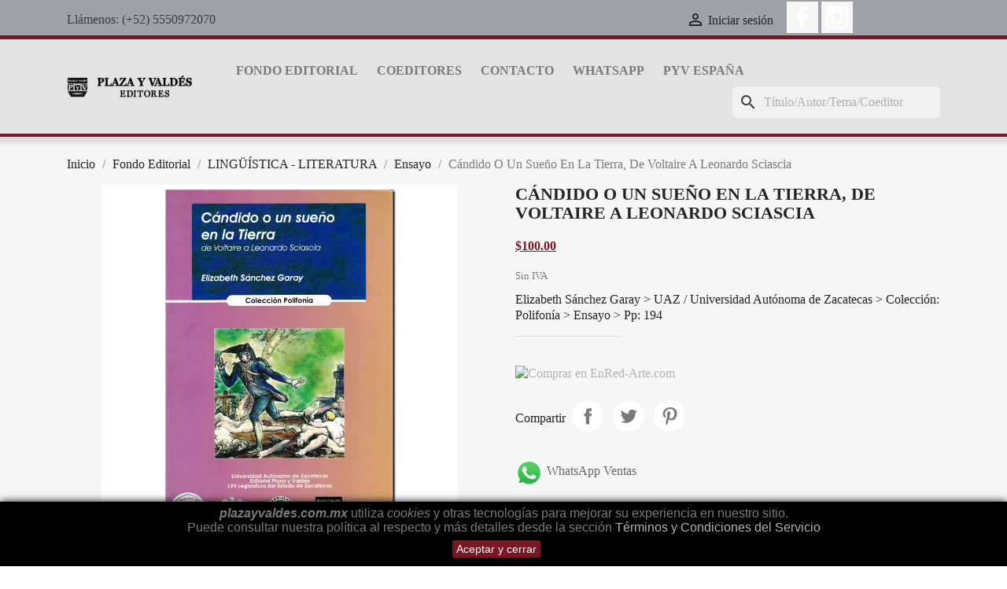

--- FILE ---
content_type: text/html; charset=utf-8
request_url: https://plazayvaldes.com.mx/ensayo/233-candido-o-un-sueno-en-la-tierra-de-voltaire-a-leonardo-sciascia-9789707222496.html
body_size: 29960
content:
<!doctype html>
<html lang="es-MX">

  <head>
    
      
  <meta charset="utf-8">


  <meta http-equiv="x-ua-compatible" content="ie=edge">



  <title>CÁNDIDO O UN SUEÑO EN LA TIERRA, De Voltaire a Leonardo Sciascia, Eliz</title>
  
    
  
  <meta name="description" content="Leves, ligeramente pesimistas y modernamente escépticos son relatos de los Cándidos, cuyos protagonistas son irónicos, de espíritu libre y amantes de la vida si">
  <meta name="keywords" content="CÁNDIDO O UN SUEÑO EN LA TIERRA, De Voltaire a Leonardo Sciascia, Eliz">
        <link rel="canonical" href="https://plazayvaldes.com.mx/ensayo/233-candido-o-un-sueno-en-la-tierra-de-voltaire-a-leonardo-sciascia-9789707222496.html">
    
      
  
  
    <script type="application/ld+json">
  {
    "@context": "https://schema.org",
    "@type": "Organization",
    "name" : "Plaza y Valdes Editores Mexico",
    "url" : "https://plazayvaldes.com.mx/",
          "logo": {
        "@type": "ImageObject",
        "url":"https://plazayvaldes.com.mx/img/logo-1692382160.jpg"
      }
      }
</script>

<script type="application/ld+json">
  {
    "@context": "https://schema.org",
    "@type": "WebPage",
    "isPartOf": {
      "@type": "WebSite",
      "url":  "https://plazayvaldes.com.mx/",
      "name": "Plaza y Valdes Editores Mexico"
    },
    "name": "CÁNDIDO O UN SUEÑO EN LA TIERRA, De Voltaire a Leonardo Sciascia, Eliz",
    "url":  "https://plazayvaldes.com.mx/ensayo/233-candido-o-un-sueno-en-la-tierra-de-voltaire-a-leonardo-sciascia-9789707222496.html"
  }
</script>


  <script type="application/ld+json">
    {
      "@context": "https://schema.org",
      "@type": "BreadcrumbList",
      "itemListElement": [
                  {
            "@type": "ListItem",
            "position": 1,
            "name": "Inicio",
            "item": "https://plazayvaldes.com.mx/"
          },                  {
            "@type": "ListItem",
            "position": 2,
            "name": "Fondo Editorial",
            "item": "https://plazayvaldes.com.mx/54-fondo-editorial"
          },                  {
            "@type": "ListItem",
            "position": 3,
            "name": "LINGÜÍSTICA - LITERATURA",
            "item": "https://plazayvaldes.com.mx/11-linguistica-literatura"
          },                  {
            "@type": "ListItem",
            "position": 4,
            "name": "Ensayo",
            "item": "https://plazayvaldes.com.mx/28-ensayo"
          },                  {
            "@type": "ListItem",
            "position": 5,
            "name": "Cándido O Un Sueño En La Tierra, De Voltaire A Leonardo Sciascia",
            "item": "https://plazayvaldes.com.mx/ensayo/233-candido-o-un-sueno-en-la-tierra-de-voltaire-a-leonardo-sciascia-9789707222496.html"
          }              ]
    }
  </script>
  
  
  
      <script type="application/ld+json">
  {
    "@context": "https://schema.org/",
    "@type": "Product",
    "name": "Cándido O Un Sueño En La Tierra, De Voltaire A Leonardo Sciascia",
    "description": "Leves, ligeramente pesimistas y modernamente escépticos son relatos de los Cándidos, cuyos protagonistas son irónicos, de espíritu libre y amantes de la vida si",
    "category": "Ensayo",
    "image" :"https://plazayvaldes.com.mx/233-home_default/candido-o-un-sueno-en-la-tierra-de-voltaire-a-leonardo-sciascia.jpg",    "sku": "N12-160",
    "mpn": "N12-160"
    ,"gtin13": "9789707222496"
        ,
    "brand": {
      "@type": "Thing",
      "name": "UAZ / Universidad Autónoma de Zacatecas"
    }
            ,
    "weight": {
        "@context": "https://schema.org",
        "@type": "QuantitativeValue",
        "value": "0.257400",
        "unitCode": "kg"
    }
        ,
    "offers": {
      "@type": "Offer",
      "priceCurrency": "MXN",
      "name": "Cándido O Un Sueño En La Tierra, De Voltaire A Leonardo Sciascia",
      "price": "100",
      "url": "https://plazayvaldes.com.mx/ensayo/233-candido-o-un-sueno-en-la-tierra-de-voltaire-a-leonardo-sciascia-9789707222496.html",
      "priceValidUntil": "2026-02-02",
              "image": ["https://plazayvaldes.com.mx/233-large_default/candido-o-un-sueno-en-la-tierra-de-voltaire-a-leonardo-sciascia.jpg"],
            "sku": "N12-160",
      "mpn": "N12-160",
      "gtin13": "9789707222496",                  "availability": "https://schema.org/InStock",
      "seller": {
        "@type": "Organization",
        "name": "Plaza y Valdes Editores Mexico"
      }
    }
      }
</script>

  
  
    
  

  
    <meta property="og:title" content="CÁNDIDO O UN SUEÑO EN LA TIERRA, De Voltaire a Leonardo Sciascia, Eliz" />
    <meta property="og:description" content="Leves, ligeramente pesimistas y modernamente escépticos son relatos de los Cándidos, cuyos protagonistas son irónicos, de espíritu libre y amantes de la vida si" />
    <meta property="og:url" content="https://plazayvaldes.com.mx/ensayo/233-candido-o-un-sueno-en-la-tierra-de-voltaire-a-leonardo-sciascia-9789707222496.html" />
    <meta property="og:site_name" content="Plaza y Valdes Editores Mexico" />
        



  <meta name="viewport" content="width=device-width, initial-scale=1">



  <link rel="icon" type="image/vnd.microsoft.icon" href="https://plazayvaldes.com.mx/img/favicon.ico?1726849135">
  <link rel="shortcut icon" type="image/x-icon" href="https://plazayvaldes.com.mx/img/favicon.ico?1726849135">



    <link rel="stylesheet" href="https://plazayvaldes.com.mx/themes/EnRed_Arte_PyV_Child/assets/cache/theme-9af65940.css" type="text/css" media="all">




  

  <script type="text/javascript">
        var blockwishlistController = "https:\/\/plazayvaldes.com.mx\/module\/blockwishlist\/action";
        var prestashop = {"cart":{"products":[],"totals":{"total":{"type":"total","label":"Total","amount":0,"value":"$0.00"},"total_including_tax":{"type":"total","label":"Total IVA inclu\u00eddo","amount":0,"value":"$0.00"},"total_excluding_tax":{"type":"total","label":"Total (sin IVA)","amount":0,"value":"$0.00"}},"subtotals":{"products":{"type":"products","label":"Subtotal","amount":0,"value":"$0.00"},"discounts":null,"shipping":{"type":"shipping","label":"Env\u00edo","amount":0,"value":""},"tax":null},"products_count":0,"summary_string":"0 articulos","vouchers":{"allowed":0,"added":[]},"discounts":[],"minimalPurchase":0,"minimalPurchaseRequired":""},"currency":{"id":2,"name":"Peso mexicano","iso_code":"MXN","iso_code_num":"484","sign":"$"},"customer":{"lastname":null,"firstname":null,"email":null,"birthday":null,"newsletter":null,"newsletter_date_add":null,"optin":null,"website":null,"company":null,"siret":null,"ape":null,"is_logged":false,"gender":{"type":null,"name":null},"addresses":[]},"language":{"name":"Espa\u00f1ol MX (Spanish)","iso_code":"mx","locale":"es-MX","language_code":"es-mx","is_rtl":"0","date_format_lite":"Y-m-d","date_format_full":"Y-m-d H:i:s","id":2},"page":{"title":"","canonical":"https:\/\/plazayvaldes.com.mx\/ensayo\/233-candido-o-un-sueno-en-la-tierra-de-voltaire-a-leonardo-sciascia-9789707222496.html","meta":{"title":"C\u00c1NDIDO O UN SUE\u00d1O EN LA TIERRA, De Voltaire a Leonardo Sciascia, Eliz","description":"Leves, ligeramente pesimistas y modernamente esc\u00e9pticos son relatos de los C\u00e1ndidos, cuyos protagonistas son ir\u00f3nicos, de esp\u00edritu libre y amantes de la vida si","keywords":"C\u00c1NDIDO O UN SUE\u00d1O EN LA TIERRA, De Voltaire a Leonardo Sciascia, Eliz","robots":"index"},"page_name":"product","body_classes":{"lang-mx":true,"lang-rtl":false,"country-MX":true,"currency-MXN":true,"layout-full-width":true,"page-product":true,"tax-display-enabled":true,"product-id-233":true,"product-C\u00e1ndido O Un Sue\u00f1o En La Tierra, De Voltaire A Leonardo Sciascia":true,"product-id-category-28":true,"product-id-manufacturer-133":true,"product-id-supplier-3":true,"product-available-for-order":true},"admin_notifications":[]},"shop":{"name":"Plaza y Valdes Editores Mexico","logo":"https:\/\/plazayvaldes.com.mx\/img\/logo-1692382160.jpg","stores_icon":"https:\/\/plazayvaldes.com.mx\/img\/logo_stores.png","favicon":"https:\/\/plazayvaldes.com.mx\/img\/favicon.ico"},"urls":{"base_url":"https:\/\/plazayvaldes.com.mx\/","current_url":"https:\/\/plazayvaldes.com.mx\/ensayo\/233-candido-o-un-sueno-en-la-tierra-de-voltaire-a-leonardo-sciascia-9789707222496.html","shop_domain_url":"https:\/\/plazayvaldes.com.mx","img_ps_url":"https:\/\/plazayvaldes.com.mx\/img\/","img_cat_url":"https:\/\/plazayvaldes.com.mx\/img\/c\/","img_lang_url":"https:\/\/plazayvaldes.com.mx\/img\/l\/","img_prod_url":"https:\/\/plazayvaldes.com.mx\/img\/p\/","img_manu_url":"https:\/\/plazayvaldes.com.mx\/img\/m\/","img_sup_url":"https:\/\/plazayvaldes.com.mx\/img\/su\/","img_ship_url":"https:\/\/plazayvaldes.com.mx\/img\/s\/","img_store_url":"https:\/\/plazayvaldes.com.mx\/img\/st\/","img_col_url":"https:\/\/plazayvaldes.com.mx\/img\/co\/","img_url":"https:\/\/plazayvaldes.com.mx\/themes\/EnRed_Arte_PyV_Child\/assets\/img\/","css_url":"https:\/\/plazayvaldes.com.mx\/themes\/EnRed_Arte_PyV_Child\/assets\/css\/","js_url":"https:\/\/plazayvaldes.com.mx\/themes\/EnRed_Arte_PyV_Child\/assets\/js\/","pic_url":"https:\/\/plazayvaldes.com.mx\/upload\/","pages":{"address":"https:\/\/plazayvaldes.com.mx\/direccion","addresses":"https:\/\/plazayvaldes.com.mx\/direcciones","authentication":"https:\/\/plazayvaldes.com.mx\/iniciar-sesion","cart":"https:\/\/plazayvaldes.com.mx\/carrito","category":"https:\/\/plazayvaldes.com.mx\/index.php?controller=category","cms":"https:\/\/plazayvaldes.com.mx\/index.php?controller=cms","contact":"https:\/\/plazayvaldes.com.mx\/contactenos","discount":"https:\/\/plazayvaldes.com.mx\/descuento","guest_tracking":"https:\/\/plazayvaldes.com.mx\/seguimiento-pedido-invitado","history":"https:\/\/plazayvaldes.com.mx\/historial-compra","identity":"https:\/\/plazayvaldes.com.mx\/datos-personales","index":"https:\/\/plazayvaldes.com.mx\/","my_account":"https:\/\/plazayvaldes.com.mx\/mi-cuenta","order_confirmation":"https:\/\/plazayvaldes.com.mx\/confirmacion-pedido","order_detail":"https:\/\/plazayvaldes.com.mx\/index.php?controller=order-detail","order_follow":"https:\/\/plazayvaldes.com.mx\/seguimiento-pedido","order":"https:\/\/plazayvaldes.com.mx\/un pedido","order_return":"https:\/\/plazayvaldes.com.mx\/index.php?controller=order-return","order_slip":"https:\/\/plazayvaldes.com.mx\/nota-credito","pagenotfound":"https:\/\/plazayvaldes.com.mx\/pagina-no-encontrada","password":"https:\/\/plazayvaldes.com.mx\/recuperar-contrasena","pdf_invoice":"https:\/\/plazayvaldes.com.mx\/index.php?controller=pdf-invoice","pdf_order_return":"https:\/\/plazayvaldes.com.mx\/index.php?controller=pdf-order-return","pdf_order_slip":"https:\/\/plazayvaldes.com.mx\/index.php?controller=pdf-order-slip","prices_drop":"https:\/\/plazayvaldes.com.mx\/productos-rebajados","product":"https:\/\/plazayvaldes.com.mx\/index.php?controller=product","search":"https:\/\/plazayvaldes.com.mx\/busqueda","sitemap":"https:\/\/plazayvaldes.com.mx\/Mapa del sitio","stores":"https:\/\/plazayvaldes.com.mx\/distribuidores","supplier":"https:\/\/plazayvaldes.com.mx\/proveedor","register":"https:\/\/plazayvaldes.com.mx\/iniciar-sesion?create_account=1","order_login":"https:\/\/plazayvaldes.com.mx\/un pedido?login=1"},"alternative_langs":[],"theme_assets":"\/themes\/EnRed_Arte_PyV_Child\/assets\/","actions":{"logout":"https:\/\/plazayvaldes.com.mx\/?mylogout="},"no_picture_image":{"bySize":{"small_default":{"url":"https:\/\/plazayvaldes.com.mx\/img\/p\/mx-default-small_default.jpg","width":98,"height":98},"cart_default":{"url":"https:\/\/plazayvaldes.com.mx\/img\/p\/mx-default-cart_default.jpg","width":125,"height":125},"home_default":{"url":"https:\/\/plazayvaldes.com.mx\/img\/p\/mx-default-home_default.jpg","width":250,"height":250},"medium_default":{"url":"https:\/\/plazayvaldes.com.mx\/img\/p\/mx-default-medium_default.jpg","width":452,"height":452},"large_default":{"url":"https:\/\/plazayvaldes.com.mx\/img\/p\/mx-default-large_default.jpg","width":800,"height":800}},"small":{"url":"https:\/\/plazayvaldes.com.mx\/img\/p\/mx-default-small_default.jpg","width":98,"height":98},"medium":{"url":"https:\/\/plazayvaldes.com.mx\/img\/p\/mx-default-home_default.jpg","width":250,"height":250},"large":{"url":"https:\/\/plazayvaldes.com.mx\/img\/p\/mx-default-large_default.jpg","width":800,"height":800},"legend":""}},"configuration":{"display_taxes_label":true,"display_prices_tax_incl":false,"is_catalog":true,"show_prices":true,"opt_in":{"partner":true},"quantity_discount":{"type":"discount","label":"Descuento unitario"},"voucher_enabled":0,"return_enabled":0},"field_required":[],"breadcrumb":{"links":[{"title":"Inicio","url":"https:\/\/plazayvaldes.com.mx\/"},{"title":"Fondo Editorial","url":"https:\/\/plazayvaldes.com.mx\/54-fondo-editorial"},{"title":"LING\u00dc\u00cdSTICA - LITERATURA","url":"https:\/\/plazayvaldes.com.mx\/11-linguistica-literatura"},{"title":"Ensayo","url":"https:\/\/plazayvaldes.com.mx\/28-ensayo"},{"title":"C\u00e1ndido O Un Sue\u00f1o En La Tierra, De Voltaire A Leonardo Sciascia","url":"https:\/\/plazayvaldes.com.mx\/ensayo\/233-candido-o-un-sueno-en-la-tierra-de-voltaire-a-leonardo-sciascia-9789707222496.html"}],"count":5},"link":{"protocol_link":"https:\/\/","protocol_content":"https:\/\/"},"time":1768769839,"static_token":"a9b5ddc13c2a2080e172305ac95ff96f","token":"4365efbb0beb42ad20577fc9b0a0dfbf","debug":false};
        var prestashopFacebookAjaxController = "https:\/\/plazayvaldes.com.mx\/module\/ps_facebook\/Ajax";
        var productsAlreadyTagged = [];
        var psemailsubscription_subscription = "https:\/\/plazayvaldes.com.mx\/module\/ps_emailsubscription\/subscription";
        var psr_icon_color = "#791823";
        var removeFromWishlistUrl = "https:\/\/plazayvaldes.com.mx\/module\/blockwishlist\/action?action=deleteProductFromWishlist";
        var wishlistAddProductToCartUrl = "https:\/\/plazayvaldes.com.mx\/module\/blockwishlist\/action?action=addProductToCart";
        var wishlistUrl = "https:\/\/plazayvaldes.com.mx\/module\/blockwishlist\/view";
      </script>



  <meta name="google-site-verification" content="laGHVsSE7liRJLgf9w2Ha-oaaOEc-1Ub75PlEHhJ_S8" /><script src="https://cdn.brevo.com/js/sdk-loader.js" async></script>
<script>
    window.Brevo = window.Brevo || [];
    Brevo.push([
        "init",
        {
            client_key: "x13h352fqzrofqdywy8ctn7n",
            email_id: "",
        },
    ]);
</script>




    
  <meta property="og:type" content="product">
      <meta property="og:image" content="https://plazayvaldes.com.mx/233-large_default/candido-o-un-sueno-en-la-tierra-de-voltaire-a-leonardo-sciascia.jpg">
  
      <meta property="product:pretax_price:amount" content="100">
    <meta property="product:pretax_price:currency" content="MXN">
    <meta property="product:price:amount" content="100">
    <meta property="product:price:currency" content="MXN">
      <meta property="product:weight:value" content="0.257400">
  <meta property="product:weight:units" content="kg">
  
  </head>

  <body id="product" class="lang-mx country-mx currency-mxn layout-full-width page-product tax-display-enabled product-id-233 product-candido-o-un-sueno-en-la-tierra-de-voltaire-a-leonardo-sciascia product-id-category-28 product-id-manufacturer-133 product-id-supplier-3 product-available-for-order">

    
      
    

    <main>
      
              

      <header id="header">
        
          
  <div class="header-banner">
    
  </div>



  <nav class="header-nav">
    <div class="container">
      <div class="row">
        <div class="hidden-sm-down">
          <div class="col-md-5 col-xs-12">
            <div id="_desktop_contact_link">
  <div id="contact-link">
                Llámenos: <span>(+52) 5550972070</span>
      </div>
</div>

          </div>
          <div class="col-md-7 right-nav">
              <div id="_desktop_user_info">
  <div class="user-info">
          <a
        href="https://plazayvaldes.com.mx/mi-cuenta"
        title="Acceda a su cuenta de cliente"
        rel="nofollow"
      >
        <i class="material-icons">&#xE7FF;</i>
        <span class="hidden-sm-down">Iniciar sesión</span>
      </a>
      </div>
</div>

  <div class="block-social col-lg-4 col-md-12 col-sm-12">
    <ul>
              <li class="facebook"><a href="https://www.facebook.com/PlazayValdesMexicoOficial/" target="_blank" rel="noopener noreferrer">Facebook</a></li>
              <li class="instagram"><a href="https://www.instagram.com/mexicoplazayvaldes/" target="_blank" rel="noopener noreferrer">Instagram</a></li>
          </ul>
  </div>


          </div>
        </div>
        <div class="hidden-md-up text-sm-center mobile">
          <div class="float-xs-left" id="menu-icon">
            <i class="material-icons d-inline">&#xE5D2;</i>
          </div>
          <div class="float-xs-right" id="_mobile_cart"></div>
          <div class="float-xs-right" id="_mobile_user_info"></div>
          <div class="top-logo" id="_mobile_logo"></div>
          <div class="clearfix"></div>
        </div>
      </div>
    </div>
  </nav>



  <div class="header-top">
    <div class="container">
       <div class="row">
        <div class="col-md-2 hidden-sm-down" id="_desktop_logo">
                                    
  <a href="https://plazayvaldes.com.mx/">
    <img
      class="logo img-fluid"
      src="https://plazayvaldes.com.mx/img/logo-1692382160.jpg"
      alt="Plaza y Valdes Editores Mexico"
      width="602"
      height="116">
  </a>

                              </div>
        <div class="header-top-right col-md-10 col-sm-12 position-static">
          

<div class="menu js-top-menu position-static hidden-sm-down" id="_desktop_top_menu">
    
          <ul class="top-menu" id="top-menu" data-depth="0">
                    <li class="category" id="category-54">
                          <a
                class="dropdown-item"
                href="https://plazayvaldes.com.mx/54-fondo-editorial" data-depth="0"
                              >
                                                                      <span class="float-xs-right hidden-md-up">
                    <span data-target="#top_sub_menu_96321" data-toggle="collapse" class="navbar-toggler collapse-icons">
                      <i class="material-icons add">&#xE313;</i>
                      <i class="material-icons remove">&#xE316;</i>
                    </span>
                  </span>
                                Fondo Editorial
              </a>
                            <div  class="popover sub-menu js-sub-menu collapse" id="top_sub_menu_96321">
                
          <ul class="top-menu"  data-depth="1">
                    <li class="category" id="category-11">
                          <a
                class="dropdown-item dropdown-submenu"
                href="https://plazayvaldes.com.mx/11-linguistica-literatura" data-depth="1"
                              >
                                                                      <span class="float-xs-right hidden-md-up">
                    <span data-target="#top_sub_menu_62585" data-toggle="collapse" class="navbar-toggler collapse-icons">
                      <i class="material-icons add">&#xE313;</i>
                      <i class="material-icons remove">&#xE316;</i>
                    </span>
                  </span>
                                LINGÜÍSTICA - LITERATURA
              </a>
                            <div  class="collapse" id="top_sub_menu_62585">
                
          <ul class="top-menu"  data-depth="2">
                    <li class="category" id="category-10">
                          <a
                class="dropdown-item"
                href="https://plazayvaldes.com.mx/10-narrativa" data-depth="2"
                              >
                                Narrativa
              </a>
                          </li>
                    <li class="category" id="category-24">
                          <a
                class="dropdown-item"
                href="https://plazayvaldes.com.mx/24-novela" data-depth="2"
                              >
                                Novela
              </a>
                          </li>
                    <li class="category" id="category-28">
                          <a
                class="dropdown-item"
                href="https://plazayvaldes.com.mx/28-ensayo" data-depth="2"
                              >
                                Ensayo
              </a>
                          </li>
                    <li class="category" id="category-46">
                          <a
                class="dropdown-item"
                href="https://plazayvaldes.com.mx/46-lenguas-originarias" data-depth="2"
                              >
                                Lenguas Originarias
              </a>
                          </li>
                    <li class="category" id="category-38">
                          <a
                class="dropdown-item"
                href="https://plazayvaldes.com.mx/38-poesia" data-depth="2"
                              >
                                Poesía
              </a>
                          </li>
              </ul>
    
              </div>
                          </li>
                    <li class="category" id="category-13">
                          <a
                class="dropdown-item dropdown-submenu"
                href="https://plazayvaldes.com.mx/13-ciencias-politicas" data-depth="1"
                              >
                                                                      <span class="float-xs-right hidden-md-up">
                    <span data-target="#top_sub_menu_45634" data-toggle="collapse" class="navbar-toggler collapse-icons">
                      <i class="material-icons add">&#xE313;</i>
                      <i class="material-icons remove">&#xE316;</i>
                    </span>
                  </span>
                                CIENCIAS POLÍTICAS
              </a>
                            <div  class="collapse" id="top_sub_menu_45634">
                
          <ul class="top-menu"  data-depth="2">
                    <li class="category" id="category-12">
                          <a
                class="dropdown-item"
                href="https://plazayvaldes.com.mx/12-seguridad-inteligencia" data-depth="2"
                              >
                                Seguridad - Inteligencia
              </a>
                          </li>
                    <li class="category" id="category-44">
                          <a
                class="dropdown-item"
                href="https://plazayvaldes.com.mx/44-administracion-publica" data-depth="2"
                              >
                                Administración Pública
              </a>
                          </li>
                    <li class="category" id="category-60">
                          <a
                class="dropdown-item"
                href="https://plazayvaldes.com.mx/60-geopolitica-relaciones-internacionales" data-depth="2"
                              >
                                Geopolítica - Relaciones Internacionales
              </a>
                          </li>
              </ul>
    
              </div>
                          </li>
                    <li class="category" id="category-14">
                          <a
                class="dropdown-item dropdown-submenu"
                href="https://plazayvaldes.com.mx/14-medicina-salud" data-depth="1"
                              >
                                                                      <span class="float-xs-right hidden-md-up">
                    <span data-target="#top_sub_menu_25008" data-toggle="collapse" class="navbar-toggler collapse-icons">
                      <i class="material-icons add">&#xE313;</i>
                      <i class="material-icons remove">&#xE316;</i>
                    </span>
                  </span>
                                MEDICINA - SALUD
              </a>
                            <div  class="collapse" id="top_sub_menu_25008">
                
          <ul class="top-menu"  data-depth="2">
                    <li class="category" id="category-57">
                          <a
                class="dropdown-item"
                href="https://plazayvaldes.com.mx/57-desarrollo-y-crecimiento" data-depth="2"
                              >
                                Desarrollo y Crecimiento
              </a>
                          </li>
              </ul>
    
              </div>
                          </li>
                    <li class="category" id="category-16">
                          <a
                class="dropdown-item dropdown-submenu"
                href="https://plazayvaldes.com.mx/16-ciencias-sociales" data-depth="1"
                              >
                                                                      <span class="float-xs-right hidden-md-up">
                    <span data-target="#top_sub_menu_11279" data-toggle="collapse" class="navbar-toggler collapse-icons">
                      <i class="material-icons add">&#xE313;</i>
                      <i class="material-icons remove">&#xE316;</i>
                    </span>
                  </span>
                                CIENCIAS SOCIALES
              </a>
                            <div  class="collapse" id="top_sub_menu_11279">
                
          <ul class="top-menu"  data-depth="2">
                    <li class="category" id="category-15">
                          <a
                class="dropdown-item"
                href="https://plazayvaldes.com.mx/15-estudios-de-genero" data-depth="2"
                              >
                                Estudios de Género
              </a>
                          </li>
                    <li class="category" id="category-17">
                          <a
                class="dropdown-item"
                href="https://plazayvaldes.com.mx/17-familia-matrimonio-mujer" data-depth="2"
                              >
                                Familia - Matrimonio - Mujer
              </a>
                          </li>
                    <li class="category" id="category-31">
                          <a
                class="dropdown-item"
                href="https://plazayvaldes.com.mx/31-economia-negocios" data-depth="2"
                              >
                                Economía - Negocios
              </a>
                          </li>
                    <li class="category" id="category-32">
                          <a
                class="dropdown-item"
                href="https://plazayvaldes.com.mx/32-comunicacion-transporte" data-depth="2"
                              >
                                Comunicación - Transporte
              </a>
                          </li>
                    <li class="category" id="category-35">
                          <a
                class="dropdown-item"
                href="https://plazayvaldes.com.mx/35-sociologia" data-depth="2"
                              >
                                Sociología
              </a>
                          </li>
                    <li class="category" id="category-50">
                          <a
                class="dropdown-item"
                href="https://plazayvaldes.com.mx/50-trabajo-social" data-depth="2"
                              >
                                Trabajo Social
              </a>
                          </li>
                    <li class="category" id="category-45">
                          <a
                class="dropdown-item"
                href="https://plazayvaldes.com.mx/45-desarrollo-sustentabilidad" data-depth="2"
                              >
                                Desarrollo - Sustentabilidad
              </a>
                          </li>
                    <li class="category" id="category-39">
                          <a
                class="dropdown-item"
                href="https://plazayvaldes.com.mx/39-migracion" data-depth="2"
                              >
                                Migración
              </a>
                          </li>
                    <li class="category" id="category-41">
                          <a
                class="dropdown-item"
                href="https://plazayvaldes.com.mx/41-metodologia" data-depth="2"
                              >
                                Metodología
              </a>
                          </li>
              </ul>
    
              </div>
                          </li>
                    <li class="category" id="category-18">
                          <a
                class="dropdown-item dropdown-submenu"
                href="https://plazayvaldes.com.mx/18-educacion" data-depth="1"
                              >
                                EDUCACIÓN
              </a>
                          </li>
                    <li class="category" id="category-20">
                          <a
                class="dropdown-item dropdown-submenu"
                href="https://plazayvaldes.com.mx/20-geografia-antropologia" data-depth="1"
                              >
                                                                      <span class="float-xs-right hidden-md-up">
                    <span data-target="#top_sub_menu_82252" data-toggle="collapse" class="navbar-toggler collapse-icons">
                      <i class="material-icons add">&#xE313;</i>
                      <i class="material-icons remove">&#xE316;</i>
                    </span>
                  </span>
                                GEOGRAFÍA - ANTROPOLOGÍA
              </a>
                            <div  class="collapse" id="top_sub_menu_82252">
                
          <ul class="top-menu"  data-depth="2">
                    <li class="category" id="category-19">
                          <a
                class="dropdown-item"
                href="https://plazayvaldes.com.mx/19-antropologia" data-depth="2"
                              >
                                Antropología
              </a>
                          </li>
                    <li class="category" id="category-37">
                          <a
                class="dropdown-item"
                href="https://plazayvaldes.com.mx/37-ecologia-medio-ambiente" data-depth="2"
                              >
                                Ecología - Medio Ambiente
              </a>
                          </li>
                    <li class="category" id="category-42">
                          <a
                class="dropdown-item"
                href="https://plazayvaldes.com.mx/42-turismo" data-depth="2"
                              >
                                Turismo
              </a>
                          </li>
              </ul>
    
              </div>
                          </li>
                    <li class="category" id="category-22">
                          <a
                class="dropdown-item dropdown-submenu"
                href="https://plazayvaldes.com.mx/22-filosofia-psicologia-religion" data-depth="1"
                              >
                                                                      <span class="float-xs-right hidden-md-up">
                    <span data-target="#top_sub_menu_61194" data-toggle="collapse" class="navbar-toggler collapse-icons">
                      <i class="material-icons add">&#xE313;</i>
                      <i class="material-icons remove">&#xE316;</i>
                    </span>
                  </span>
                                FILOSOFÍA - PSICOLOGÍA - RELIGIÓN
              </a>
                            <div  class="collapse" id="top_sub_menu_61194">
                
          <ul class="top-menu"  data-depth="2">
                    <li class="category" id="category-21">
                          <a
                class="dropdown-item"
                href="https://plazayvaldes.com.mx/21-filosofia" data-depth="2"
                              >
                                Filosofía
              </a>
                          </li>
                    <li class="category" id="category-23">
                          <a
                class="dropdown-item"
                href="https://plazayvaldes.com.mx/23-psicologia" data-depth="2"
                              >
                                Psicología
              </a>
                          </li>
                    <li class="category" id="category-25">
                          <a
                class="dropdown-item"
                href="https://plazayvaldes.com.mx/25-etica-filosofia-de-la-moral" data-depth="2"
                              >
                                Ética - Filosofía de la moral
              </a>
                          </li>
                    <li class="category" id="category-49">
                          <a
                class="dropdown-item"
                href="https://plazayvaldes.com.mx/49-religion" data-depth="2"
                              >
                                Religión
              </a>
                          </li>
              </ul>
    
              </div>
                          </li>
                    <li class="category" id="category-27">
                          <a
                class="dropdown-item dropdown-submenu"
                href="https://plazayvaldes.com.mx/27-tecnologia" data-depth="1"
                              >
                                                                      <span class="float-xs-right hidden-md-up">
                    <span data-target="#top_sub_menu_62301" data-toggle="collapse" class="navbar-toggler collapse-icons">
                      <i class="material-icons add">&#xE313;</i>
                      <i class="material-icons remove">&#xE316;</i>
                    </span>
                  </span>
                                TECNOLOGÍA
              </a>
                            <div  class="collapse" id="top_sub_menu_62301">
                
          <ul class="top-menu"  data-depth="2">
                    <li class="category" id="category-26">
                          <a
                class="dropdown-item"
                href="https://plazayvaldes.com.mx/26-cinematografia" data-depth="2"
                              >
                                Cinematografía
              </a>
                          </li>
              </ul>
    
              </div>
                          </li>
                    <li class="category" id="category-29">
                          <a
                class="dropdown-item dropdown-submenu"
                href="https://plazayvaldes.com.mx/29-arquitectura-urbanismo-diseno" data-depth="1"
                              >
                                ARQUITECTURA - URBANISMO - DISEÑO
              </a>
                          </li>
                    <li class="category" id="category-30">
                          <a
                class="dropdown-item dropdown-submenu"
                href="https://plazayvaldes.com.mx/30-agricultura" data-depth="1"
                              >
                                AGRICULTURA
              </a>
                          </li>
                    <li class="category" id="category-34">
                          <a
                class="dropdown-item dropdown-submenu"
                href="https://plazayvaldes.com.mx/34-ciencias" data-depth="1"
                              >
                                                                      <span class="float-xs-right hidden-md-up">
                    <span data-target="#top_sub_menu_97809" data-toggle="collapse" class="navbar-toggler collapse-icons">
                      <i class="material-icons add">&#xE313;</i>
                      <i class="material-icons remove">&#xE316;</i>
                    </span>
                  </span>
                                CIENCIAS
              </a>
                            <div  class="collapse" id="top_sub_menu_97809">
                
          <ul class="top-menu"  data-depth="2">
                    <li class="category" id="category-33">
                          <a
                class="dropdown-item"
                href="https://plazayvaldes.com.mx/33-microbiologia" data-depth="2"
                              >
                                Microbiología
              </a>
                          </li>
                    <li class="category" id="category-51">
                          <a
                class="dropdown-item"
                href="https://plazayvaldes.com.mx/51-quimica" data-depth="2"
                              >
                                Química
              </a>
                          </li>
                    <li class="category" id="category-48">
                          <a
                class="dropdown-item"
                href="https://plazayvaldes.com.mx/48-geologia" data-depth="2"
                              >
                                Geología
              </a>
                          </li>
                    <li class="category" id="category-47">
                          <a
                class="dropdown-item"
                href="https://plazayvaldes.com.mx/47-matematicas-computacion" data-depth="2"
                              >
                                Matemáticas - Computación
              </a>
                          </li>
              </ul>
    
              </div>
                          </li>
                    <li class="category" id="category-36">
                          <a
                class="dropdown-item dropdown-submenu"
                href="https://plazayvaldes.com.mx/36-historia" data-depth="1"
                              >
                                HISTORIA
              </a>
                          </li>
                    <li class="category" id="category-40">
                          <a
                class="dropdown-item dropdown-submenu"
                href="https://plazayvaldes.com.mx/40-derecho-legislacion" data-depth="1"
                              >
                                DERECHO - LEGISLACIÓN
              </a>
                          </li>
                    <li class="category" id="category-43">
                          <a
                class="dropdown-item dropdown-submenu"
                href="https://plazayvaldes.com.mx/43-musica" data-depth="1"
                              >
                                MÚSICA
              </a>
                          </li>
              </ul>
    
              </div>
                          </li>
                    <li class="link" id="lnk-coeditores">
                          <a
                class="dropdown-item"
                href="https://plazayvaldes.com.mx/coeditores" data-depth="0"
                              >
                                Coeditores
              </a>
                          </li>
                    <li class="link" id="lnk-contacto">
                          <a
                class="dropdown-item"
                href="https://plazayvaldes.com.mx/contactenos" data-depth="0"
                              >
                                Contacto
              </a>
                          </li>
                    <li class="link" id="lnk-whatsapp">
                          <a
                class="dropdown-item"
                href="https://wa.me/525550972070" data-depth="0"
                              >
                                whatsapp
              </a>
                          </li>
                    <li class="link" id="lnk-pyv-espana">
                          <a
                class="dropdown-item"
                href="https://www.plazayvaldes.es/" data-depth="0"
                 target="_blank"               >
                                PyV España
              </a>
                          </li>
              </ul>
    
    <div class="clearfix"></div>
</div>
<div id="search_widget" class="search-widgets" data-search-controller-url="//plazayvaldes.com.mx/busqueda">
  <form method="get" action="//plazayvaldes.com.mx/busqueda">
    <input type="hidden" name="controller" value="search">
    <i class="material-icons search" aria-hidden="true">search</i>
    <input type="text" name="s" value="" placeholder="Título/Autor/Tema/Coeditor" aria-label="Buscar">
    <i class="material-icons clear" aria-hidden="true">clear</i>
  </form>
</div>

        </div>
      </div>
      <div id="mobile_top_menu_wrapper" class="row hidden-md-up" style="display:none;">
        <div class="js-top-menu mobile" id="_mobile_top_menu"></div>
        <div class="js-top-menu-bottom">
          <div id="_mobile_currency_selector"></div>
          <div id="_mobile_language_selector"></div>
          <div id="_mobile_contact_link"></div>
        </div>
      </div>
    </div>
  </div>
  

        
      </header>

      <section id="wrapper">
        
          
<aside id="notifications">
  <div class="container">
    
    
    
      </div>
</aside>
        

        
        <div class="container">
          
            <nav data-depth="5" class="breadcrumb hidden-sm-down">
  <ol>
    
              
          <li>
                          <a href="https://plazayvaldes.com.mx/"><span>Inicio</span></a>
                      </li>
        
              
          <li>
                          <a href="https://plazayvaldes.com.mx/54-fondo-editorial"><span>Fondo Editorial</span></a>
                      </li>
        
              
          <li>
                          <a href="https://plazayvaldes.com.mx/11-linguistica-literatura"><span>LINGÜÍSTICA - LITERATURA</span></a>
                      </li>
        
              
          <li>
                          <a href="https://plazayvaldes.com.mx/28-ensayo"><span>Ensayo</span></a>
                      </li>
        
              
          <li>
                          <span>Cándido O Un Sueño En La Tierra, De Voltaire A Leonardo Sciascia</span>
                      </li>
        
          
  </ol>
</nav>
          

          

          
  <div id="content-wrapper" class="js-content-wrapper">
    
    

  <section id="main">
    <meta content="https://plazayvaldes.com.mx/ensayo/233-candido-o-un-sueno-en-la-tierra-de-voltaire-a-leonardo-sciascia-9789707222496.html">

    <div class="row product-container js-product-container">
      <div class="col-md-6">
        
          <section class="page-content" id="content">
            
              
    <ul class="product-flags js-product-flags">
            </ul>


              
                <div class="images-container js-images-container">
  
    <div class="product-cover">
              <img
          class="js-qv-product-cover img-fluid"
          src="https://plazayvaldes.com.mx/233-large_default/candido-o-un-sueno-en-la-tierra-de-voltaire-a-leonardo-sciascia.jpg"
                      alt="CÁNDIDO O UN SUEÑO EN LA TIERRA, De Voltaire a Leonardo Sciascia, Elizabeth Sánchez Garay"
            title="CÁNDIDO O UN SUEÑO EN LA TIERRA, De Voltaire a Leonardo Sciascia, Elizabeth Sánchez Garay"
                    loading="lazy"
          width="800"
          height="800"
        >
        <div class="layer hidden-sm-down" data-toggle="modal" data-target="#product-modal">
          <i class="material-icons zoom-in">search</i>
        </div>
          </div>
  

  
    <div class="js-qv-mask mask">
      <ul class="product-images js-qv-product-images">
                  <li class="thumb-container js-thumb-container">
            <img
              class="thumb js-thumb  selected js-thumb-selected "
              data-image-medium-src="https://plazayvaldes.com.mx/233-medium_default/candido-o-un-sueno-en-la-tierra-de-voltaire-a-leonardo-sciascia.jpg"
              data-image-large-src="https://plazayvaldes.com.mx/233-large_default/candido-o-un-sueno-en-la-tierra-de-voltaire-a-leonardo-sciascia.jpg"
              src="https://plazayvaldes.com.mx/233-small_default/candido-o-un-sueno-en-la-tierra-de-voltaire-a-leonardo-sciascia.jpg"
                              alt="CÁNDIDO O UN SUEÑO EN LA TIERRA, De Voltaire a Leonardo Sciascia, Elizabeth Sánchez Garay"
                title="CÁNDIDO O UN SUEÑO EN LA TIERRA, De Voltaire a Leonardo Sciascia, Elizabeth Sánchez Garay"
                            loading="lazy"
              width="98"
              height="98"
            >
          </li>
              </ul>
    </div>
  

</div>
              
              <div class="scroll-box-arrows">
                <i class="material-icons left">&#xE314;</i>
                <i class="material-icons right">&#xE315;</i>
              </div>

            
          </section>
        
        </div>
        <div class="col-md-6">
          
            
              <h1 class="h1">Cándido O Un Sueño En La Tierra, De Voltaire A Leonardo Sciascia</h1>
            
          
          
              <div class="product-prices js-product-prices">
    
          

    
      <div
        class="product-price h5 ">

        <div class="current-price">
          <span class='current-price-value' content="100">
                                      $100.00
                      </span>

                  </div>

        
                  
      </div>
    

    
          

    
          

    
          

    

    <div class="tax-shipping-delivery-label">
              Sin IVA
            
      
                                          </div>
  </div>
          

          <div class="product-information">
            
              <div id="product-description-short-233" class="product-description">Elizabeth Sánchez Garay &gt; UAZ / Universidad Autónoma de Zacatecas &gt; Colección: Polifonía &gt; Ensayo &gt; Pp: 194<br /><hr size="2" width="25%" align="left" /><br /><p style="text-align:left;"><a href="https://enred-arte.com/233-PlazayValdes.html" target="_blank" rel="noreferrer noopener"><img src="https://plazayvaldes.mx/img/cms/ShopingCartIcon.png" alt="Comprar en EnRed-Arte.com" style="margin-left:auto;margin-right:auto;" width="153" height="50" /></a></p></div>
            

            
            <div class="product-actions js-product-actions">
              
                <form action="https://plazayvaldes.com.mx/carrito" method="post" id="add-to-cart-or-refresh">
                  <input type="hidden" name="token" value="a9b5ddc13c2a2080e172305ac95ff96f">
                  <input type="hidden" name="id_product" value="233" id="product_page_product_id">
                  <input type="hidden" name="id_customization" value="0" id="product_customization_id" class="js-product-customization-id">

                  
                    <div class="product-variants js-product-variants">
  </div>
                  

                  
                                      

                  
                    <section class="product-discounts js-product-discounts">
  </section>
                  

                  
                    <div class="product-add-to-cart js-product-add-to-cart">
  </div>
                  

                  
                    <div class="product-additional-info js-product-additional-info">
  

      <div class="social-sharing">
      <span>Compartir</span>
      <ul>
                  <li class="facebook icon-gray"><a href="https://www.facebook.com/sharer.php?u=https%3A%2F%2Fplazayvaldes.com.mx%2Fensayo%2F233-candido-o-un-sueno-en-la-tierra-de-voltaire-a-leonardo-sciascia-9789707222496.html" class="text-hide" title="Compartir" target="_blank" rel="noopener noreferrer">Compartir</a></li>
                  <li class="twitter icon-gray"><a href="https://twitter.com/intent/tweet?text=C%C3%A1ndido+O+Un+Sue%C3%B1o+En+La+Tierra%2C+De+Voltaire+A+Leonardo+Sciascia https%3A%2F%2Fplazayvaldes.com.mx%2Fensayo%2F233-candido-o-un-sueno-en-la-tierra-de-voltaire-a-leonardo-sciascia-9789707222496.html" class="text-hide" title="Tweet" target="_blank" rel="noopener noreferrer">Tweet</a></li>
                  <li class="pinterest icon-gray"><a href="https://www.pinterest.com/pin/create/button/?url=https%3A%2F%2Fplazayvaldes.com.mx%2Fensayo%2F233-candido-o-un-sueno-en-la-tierra-de-voltaire-a-leonardo-sciascia-9789707222496.html/&amp;media=https%3A%2F%2Fplazayvaldes.com.mx%2F233%2Fcandido-o-un-sueno-en-la-tierra-de-voltaire-a-leonardo-sciascia.jpg&amp;description=C%C3%A1ndido+O+Un+Sue%C3%B1o+En+La+Tierra%2C+De+Voltaire+A+Leonardo+Sciascia" class="text-hide" title="Pinterest" target="_blank" rel="noopener noreferrer">Pinterest</a></li>
              </ul>
    </div>
  

</div>
                  

                                    
                </form>
              

            </div>

            
              <div class="blockreassurance_product">
            <div style="cursor:pointer;" onclick="window.open('https://wa.me/525579388127')">
            <span class="item-product">
                                                        <img src="/modules/blockreassurance/views/img/img_perso/whatsapp-EnRed-Arte.png">
                                    &nbsp;
            </span>
                          <p class="block-title" style="color:#676767;">WhatsApp Ventas</p>
                    </div>
            <div style="cursor:pointer;" onclick="window.open('https://plazayvaldes.com.mx/contactenos')">
            <span class="item-product">
                                                        <img class="svg invisible" src="/modules/blockreassurance/views/img//reassurance/pack3/support.svg">
                                    &nbsp;
            </span>
                          <p class="block-title" style="color:#676767;">Contacto</p>
                    </div>
        <div class="clearfix"></div>
</div>

            

            
              <div class="tabs">
                <ul class="nav nav-tabs" role="tablist">
                                      <li class="nav-item">
                       <a
                         class="nav-link active js-product-nav-active"
                         data-toggle="tab"
                         href="#description"
                         role="tab"
                         aria-controls="description"
                          aria-selected="true">Sinopsis</a>
                    </li>
                                    <li class="nav-item">
                    <a
                      class="nav-link"
                      data-toggle="tab"
                      href="#product-details"
                      role="tab"
                      aria-controls="product-details"
                      >Ficha Técnica</a>
                  </li>
                                                    </ul>

                <div class="tab-content" id="tab-content">
                 <div class="tab-pane fade in active js-product-tab-active" id="description" role="tabpanel">
                   
                     <div class="product-description"><p><em><strong>L</strong></em>eves, ligeramente pesimistas y modernamente escépticos son relatos de los Cándidos, cuyos protagonistas son irónicos, de espíritu libre y amantes de la vida sin dogmas. Acaso por ello nunca pierde su frescura. Por el contrario, pareciera que las novelas de estos personajes se reescriben con cada nueva lectura de singular manera.</p>
<p><em><strong>C</strong>uatro son las obras analizadas en este libro: Cándido de Voltaire, Bouvard y Pécuchet de Gustave Flaubert, Marcovaldo</em> de Italo Calvino y <em>Cándido o un sueño siciliano</em> de Leonardo Sciascia. <em><strong>C</strong></em>inco, los Cándios, los cuales están relacionados con metáforas o símbolos de la levedad: el niño nietzcheano en Voltaire y Sciascia, el globo aerostático en Flaubert, las efímeras en Calvino y Perseo en todos ellos. Sin embargo, el final de los Cándidos es distinto: el de Voltaire y el de Sciascia alcanzan la sabiduría. Los de Flaubert y el de Calvino se esfuman en la página en blanco, como si el indeterminado final dejase abierta la vida a múltiples posibilidades.</p>
<p><em><strong>L</strong></em>a propuesta de la autora es clara: volver a los orígenes del pensamiento ilustrado de la mano de Voltaire, y a partir de ahí hacer el recorrido de regreso a nuestro tiempo, en compañía de estos cinco Cándidos y sus autores, en diálogo con ellos y con las historias que traen consigo, para intentar comprender lo que hemos perdido en el camino, lo que hemos olvidado, lo que debemos evitar. Hoy, cuando el fanatismo se estrecha en torno a nosotros y asedia el mundo compartido, resulta conveniente releer estas obras lúdicas, irónicas, divertidas, pero tremendamente serias, cuyos protagonistas están muy lejos de la condición de muertos de los intolerantes.</p></div>
                   
                 </div>

                 
                   <div class="js-product-details tab-pane fade"
     id="product-details"
     data-product="{&quot;id_shop_default&quot;:&quot;1&quot;,&quot;id_manufacturer&quot;:&quot;133&quot;,&quot;id_supplier&quot;:&quot;3&quot;,&quot;reference&quot;:&quot;N12-160&quot;,&quot;is_virtual&quot;:&quot;0&quot;,&quot;delivery_in_stock&quot;:&quot;1&quot;,&quot;delivery_out_stock&quot;:&quot;&quot;,&quot;id_category_default&quot;:&quot;28&quot;,&quot;on_sale&quot;:&quot;0&quot;,&quot;online_only&quot;:&quot;0&quot;,&quot;ecotax&quot;:0,&quot;minimal_quantity&quot;:&quot;1&quot;,&quot;low_stock_threshold&quot;:&quot;1&quot;,&quot;low_stock_alert&quot;:&quot;1&quot;,&quot;price&quot;:&quot;$100.00&quot;,&quot;unity&quot;:&quot;&quot;,&quot;unit_price_ratio&quot;:&quot;0.000000&quot;,&quot;additional_shipping_cost&quot;:&quot;0.000000&quot;,&quot;customizable&quot;:&quot;0&quot;,&quot;text_fields&quot;:&quot;0&quot;,&quot;uploadable_files&quot;:&quot;0&quot;,&quot;redirect_type&quot;:&quot;404&quot;,&quot;id_type_redirected&quot;:&quot;0&quot;,&quot;available_for_order&quot;:&quot;1&quot;,&quot;available_date&quot;:&quot;0000-00-00&quot;,&quot;show_condition&quot;:&quot;0&quot;,&quot;condition&quot;:&quot;new&quot;,&quot;show_price&quot;:&quot;1&quot;,&quot;indexed&quot;:&quot;1&quot;,&quot;visibility&quot;:&quot;both&quot;,&quot;cache_default_attribute&quot;:&quot;0&quot;,&quot;advanced_stock_management&quot;:&quot;0&quot;,&quot;date_add&quot;:&quot;2003-06-15 00:00:00&quot;,&quot;date_upd&quot;:&quot;2023-08-02 14:40:23&quot;,&quot;pack_stock_type&quot;:&quot;3&quot;,&quot;meta_description&quot;:&quot;Leves, ligeramente pesimistas y modernamente esc\u00e9pticos son relatos de los C\u00e1ndidos, cuyos protagonistas son ir\u00f3nicos, de esp\u00edritu libre y amantes de la vida si&quot;,&quot;meta_keywords&quot;:&quot;C\u00c1NDIDO O UN SUE\u00d1O EN LA TIERRA, De Voltaire a Leonardo Sciascia, Eliz&quot;,&quot;meta_title&quot;:&quot;C\u00c1NDIDO O UN SUE\u00d1O EN LA TIERRA, De Voltaire a Leonardo Sciascia, Eliz&quot;,&quot;link_rewrite&quot;:&quot;candido-o-un-sueno-en-la-tierra-de-voltaire-a-leonardo-sciascia&quot;,&quot;name&quot;:&quot;C\u00e1ndido O Un Sue\u00f1o En La Tierra, De Voltaire A Leonardo Sciascia&quot;,&quot;description&quot;:&quot;&lt;p&gt;&lt;em&gt;&lt;strong&gt;L&lt;\/strong&gt;&lt;\/em&gt;eves, ligeramente pesimistas y modernamente esc\u00e9pticos son relatos de los C\u00e1ndidos, cuyos protagonistas son ir\u00f3nicos, de esp\u00edritu libre y amantes de la vida sin dogmas. Acaso por ello nunca pierde su frescura. Por el contrario, pareciera que las novelas de estos personajes se reescriben con cada nueva lectura de singular manera.&lt;\/p&gt;\n&lt;p&gt;&lt;em&gt;&lt;strong&gt;C&lt;\/strong&gt;uatro son las obras analizadas en este libro: C\u00e1ndido de Voltaire, Bouvard y P\u00e9cuchet de Gustave Flaubert, Marcovaldo&lt;\/em&gt; de Italo Calvino y &lt;em&gt;C\u00e1ndido o un sue\u00f1o siciliano&lt;\/em&gt; de Leonardo Sciascia. &lt;em&gt;&lt;strong&gt;C&lt;\/strong&gt;&lt;\/em&gt;inco, los C\u00e1ndios, los cuales est\u00e1n relacionados con met\u00e1foras o s\u00edmbolos de la levedad: el ni\u00f1o nietzcheano en Voltaire y Sciascia, el globo aerost\u00e1tico en Flaubert, las ef\u00edmeras en Calvino y Perseo en todos ellos. Sin embargo, el final de los C\u00e1ndidos es distinto: el de Voltaire y el de Sciascia alcanzan la sabidur\u00eda. Los de Flaubert y el de Calvino se esfuman en la p\u00e1gina en blanco, como si el indeterminado final dejase abierta la vida a m\u00faltiples posibilidades.&lt;\/p&gt;\n&lt;p&gt;&lt;em&gt;&lt;strong&gt;L&lt;\/strong&gt;&lt;\/em&gt;a propuesta de la autora es clara: volver a los or\u00edgenes del pensamiento ilustrado de la mano de Voltaire, y a partir de ah\u00ed hacer el recorrido de regreso a nuestro tiempo, en compa\u00f1\u00eda de estos cinco C\u00e1ndidos y sus autores, en di\u00e1logo con ellos y con las historias que traen consigo, para intentar comprender lo que hemos perdido en el camino, lo que hemos olvidado, lo que debemos evitar. Hoy, cuando el fanatismo se estrecha en torno a nosotros y asedia el mundo compartido, resulta conveniente releer estas obras l\u00fadicas, ir\u00f3nicas, divertidas, pero tremendamente serias, cuyos protagonistas est\u00e1n muy lejos de la condici\u00f3n de muertos de los intolerantes.&lt;\/p&gt;&quot;,&quot;description_short&quot;:&quot;Elizabeth S\u00e1nchez Garay &amp;gt; UAZ \/ Universidad Aut\u00f3noma de Zacatecas &amp;gt; Colecci\u00f3n: Polifon\u00eda &amp;gt; Ensayo &amp;gt; Pp: 194&lt;br \/&gt;&lt;hr size=\&quot;2\&quot; width=\&quot;25%\&quot; align=\&quot;left\&quot; \/&gt;&lt;br \/&gt;&lt;p style=\&quot;text-align:left;\&quot;&gt;&lt;a href=\&quot;https:\/\/enred-arte.com\/233-PlazayValdes.html\&quot; target=\&quot;_blank\&quot; rel=\&quot;noreferrer noopener\&quot;&gt;&lt;img src=\&quot;https:\/\/plazayvaldes.mx\/img\/cms\/ShopingCartIcon.png\&quot; alt=\&quot;Comprar en EnRed-Arte.com\&quot; style=\&quot;margin-left:auto;margin-right:auto;\&quot; width=\&quot;153\&quot; height=\&quot;50\&quot; \/&gt;&lt;\/a&gt;&lt;\/p&gt;&quot;,&quot;available_now&quot;:&quot;Disponible&quot;,&quot;available_later&quot;:&quot;&quot;,&quot;id&quot;:233,&quot;id_product&quot;:233,&quot;out_of_stock&quot;:0,&quot;new&quot;:0,&quot;id_product_attribute&quot;:&quot;0&quot;,&quot;quantity_wanted&quot;:1,&quot;extraContent&quot;:[],&quot;allow_oosp&quot;:0,&quot;category&quot;:&quot;ensayo&quot;,&quot;category_name&quot;:&quot;Ensayo&quot;,&quot;link&quot;:&quot;https:\/\/plazayvaldes.com.mx\/ensayo\/233-candido-o-un-sueno-en-la-tierra-de-voltaire-a-leonardo-sciascia-9789707222496.html&quot;,&quot;attribute_price&quot;:0,&quot;price_tax_exc&quot;:100,&quot;price_without_reduction&quot;:100,&quot;reduction&quot;:0,&quot;specific_prices&quot;:[],&quot;quantity&quot;:63,&quot;quantity_all_versions&quot;:63,&quot;id_image&quot;:&quot;mx-default&quot;,&quot;features&quot;:[{&quot;name&quot;:&quot;Titulo&quot;,&quot;value&quot;:&quot;C\u00c1NDIDO O UN SUE\u00d1O EN LA TIERRA, De Voltaire a Leonardo Sciascia&quot;,&quot;id_feature&quot;:&quot;3&quot;,&quot;position&quot;:&quot;0&quot;},{&quot;name&quot;:&quot;Colecci\u00f3n&quot;,&quot;value&quot;:&quot;Polifon\u00eda&quot;,&quot;id_feature&quot;:&quot;15&quot;,&quot;position&quot;:&quot;1&quot;},{&quot;name&quot;:&quot;Autor\/es&quot;,&quot;value&quot;:&quot;Elizabeth S\u00e1nchez Garay&quot;,&quot;id_feature&quot;:&quot;4&quot;,&quot;position&quot;:&quot;2&quot;},{&quot;name&quot;:&quot;Materia&quot;,&quot;value&quot;:&quot;Ensayo&quot;,&quot;id_feature&quot;:&quot;5&quot;,&quot;position&quot;:&quot;3&quot;},{&quot;name&quot;:&quot;ISBN&quot;,&quot;value&quot;:&quot;9707222492&quot;,&quot;id_feature&quot;:&quot;6&quot;,&quot;position&quot;:&quot;4&quot;},{&quot;name&quot;:&quot;EAN13&quot;,&quot;value&quot;:&quot;9789707222496&quot;,&quot;id_feature&quot;:&quot;7&quot;,&quot;position&quot;:&quot;5&quot;},{&quot;name&quot;:&quot;Pp.&quot;,&quot;value&quot;:&quot;194&quot;,&quot;id_feature&quot;:&quot;8&quot;,&quot;position&quot;:&quot;6&quot;},{&quot;name&quot;:&quot;Formato\/s&quot;,&quot;value&quot;:&quot;Libro impreso&quot;,&quot;id_feature&quot;:&quot;9&quot;,&quot;position&quot;:&quot;7&quot;},{&quot;name&quot;:&quot;A\u00f1o&quot;,&quot;value&quot;:&quot;2003&quot;,&quot;id_feature&quot;:&quot;10&quot;,&quot;position&quot;:&quot;8&quot;},{&quot;name&quot;:&quot;Medidas (cm)&quot;,&quot;value&quot;:&quot;13.5x20.5&quot;,&quot;id_feature&quot;:&quot;11&quot;,&quot;position&quot;:&quot;9&quot;},{&quot;name&quot;:&quot;Coeditor\/es&quot;,&quot;value&quot;:&quot;UAZ \/ Universidad Aut\u00f3noma de Zacatecas&quot;,&quot;id_feature&quot;:&quot;13&quot;,&quot;position&quot;:&quot;10&quot;}],&quot;attachments&quot;:[],&quot;virtual&quot;:0,&quot;pack&quot;:0,&quot;packItems&quot;:[],&quot;nopackprice&quot;:0,&quot;customization_required&quot;:false,&quot;rate&quot;:0,&quot;tax_name&quot;:&quot;&quot;,&quot;ecotax_rate&quot;:0,&quot;unit_price&quot;:&quot;&quot;,&quot;customizations&quot;:{&quot;fields&quot;:[]},&quot;id_customization&quot;:0,&quot;is_customizable&quot;:false,&quot;show_quantities&quot;:false,&quot;quantity_label&quot;:&quot;Art\u00edculos&quot;,&quot;quantity_discounts&quot;:[],&quot;customer_group_discount&quot;:0,&quot;images&quot;:[{&quot;bySize&quot;:{&quot;small_default&quot;:{&quot;url&quot;:&quot;https:\/\/plazayvaldes.com.mx\/233-small_default\/candido-o-un-sueno-en-la-tierra-de-voltaire-a-leonardo-sciascia.jpg&quot;,&quot;width&quot;:98,&quot;height&quot;:98},&quot;cart_default&quot;:{&quot;url&quot;:&quot;https:\/\/plazayvaldes.com.mx\/233-cart_default\/candido-o-un-sueno-en-la-tierra-de-voltaire-a-leonardo-sciascia.jpg&quot;,&quot;width&quot;:125,&quot;height&quot;:125},&quot;home_default&quot;:{&quot;url&quot;:&quot;https:\/\/plazayvaldes.com.mx\/233-home_default\/candido-o-un-sueno-en-la-tierra-de-voltaire-a-leonardo-sciascia.jpg&quot;,&quot;width&quot;:250,&quot;height&quot;:250},&quot;medium_default&quot;:{&quot;url&quot;:&quot;https:\/\/plazayvaldes.com.mx\/233-medium_default\/candido-o-un-sueno-en-la-tierra-de-voltaire-a-leonardo-sciascia.jpg&quot;,&quot;width&quot;:452,&quot;height&quot;:452},&quot;large_default&quot;:{&quot;url&quot;:&quot;https:\/\/plazayvaldes.com.mx\/233-large_default\/candido-o-un-sueno-en-la-tierra-de-voltaire-a-leonardo-sciascia.jpg&quot;,&quot;width&quot;:800,&quot;height&quot;:800}},&quot;small&quot;:{&quot;url&quot;:&quot;https:\/\/plazayvaldes.com.mx\/233-small_default\/candido-o-un-sueno-en-la-tierra-de-voltaire-a-leonardo-sciascia.jpg&quot;,&quot;width&quot;:98,&quot;height&quot;:98},&quot;medium&quot;:{&quot;url&quot;:&quot;https:\/\/plazayvaldes.com.mx\/233-home_default\/candido-o-un-sueno-en-la-tierra-de-voltaire-a-leonardo-sciascia.jpg&quot;,&quot;width&quot;:250,&quot;height&quot;:250},&quot;large&quot;:{&quot;url&quot;:&quot;https:\/\/plazayvaldes.com.mx\/233-large_default\/candido-o-un-sueno-en-la-tierra-de-voltaire-a-leonardo-sciascia.jpg&quot;,&quot;width&quot;:800,&quot;height&quot;:800},&quot;legend&quot;:&quot;C\u00c1NDIDO O UN SUE\u00d1O EN LA TIERRA, De Voltaire a Leonardo Sciascia, Elizabeth S\u00e1nchez Garay&quot;,&quot;id_image&quot;:&quot;233&quot;,&quot;cover&quot;:&quot;1&quot;,&quot;position&quot;:&quot;1&quot;,&quot;associatedVariants&quot;:[]}],&quot;cover&quot;:{&quot;bySize&quot;:{&quot;small_default&quot;:{&quot;url&quot;:&quot;https:\/\/plazayvaldes.com.mx\/233-small_default\/candido-o-un-sueno-en-la-tierra-de-voltaire-a-leonardo-sciascia.jpg&quot;,&quot;width&quot;:98,&quot;height&quot;:98},&quot;cart_default&quot;:{&quot;url&quot;:&quot;https:\/\/plazayvaldes.com.mx\/233-cart_default\/candido-o-un-sueno-en-la-tierra-de-voltaire-a-leonardo-sciascia.jpg&quot;,&quot;width&quot;:125,&quot;height&quot;:125},&quot;home_default&quot;:{&quot;url&quot;:&quot;https:\/\/plazayvaldes.com.mx\/233-home_default\/candido-o-un-sueno-en-la-tierra-de-voltaire-a-leonardo-sciascia.jpg&quot;,&quot;width&quot;:250,&quot;height&quot;:250},&quot;medium_default&quot;:{&quot;url&quot;:&quot;https:\/\/plazayvaldes.com.mx\/233-medium_default\/candido-o-un-sueno-en-la-tierra-de-voltaire-a-leonardo-sciascia.jpg&quot;,&quot;width&quot;:452,&quot;height&quot;:452},&quot;large_default&quot;:{&quot;url&quot;:&quot;https:\/\/plazayvaldes.com.mx\/233-large_default\/candido-o-un-sueno-en-la-tierra-de-voltaire-a-leonardo-sciascia.jpg&quot;,&quot;width&quot;:800,&quot;height&quot;:800}},&quot;small&quot;:{&quot;url&quot;:&quot;https:\/\/plazayvaldes.com.mx\/233-small_default\/candido-o-un-sueno-en-la-tierra-de-voltaire-a-leonardo-sciascia.jpg&quot;,&quot;width&quot;:98,&quot;height&quot;:98},&quot;medium&quot;:{&quot;url&quot;:&quot;https:\/\/plazayvaldes.com.mx\/233-home_default\/candido-o-un-sueno-en-la-tierra-de-voltaire-a-leonardo-sciascia.jpg&quot;,&quot;width&quot;:250,&quot;height&quot;:250},&quot;large&quot;:{&quot;url&quot;:&quot;https:\/\/plazayvaldes.com.mx\/233-large_default\/candido-o-un-sueno-en-la-tierra-de-voltaire-a-leonardo-sciascia.jpg&quot;,&quot;width&quot;:800,&quot;height&quot;:800},&quot;legend&quot;:&quot;C\u00c1NDIDO O UN SUE\u00d1O EN LA TIERRA, De Voltaire a Leonardo Sciascia, Elizabeth S\u00e1nchez Garay&quot;,&quot;id_image&quot;:&quot;233&quot;,&quot;cover&quot;:&quot;1&quot;,&quot;position&quot;:&quot;1&quot;,&quot;associatedVariants&quot;:[]},&quot;has_discount&quot;:false,&quot;discount_type&quot;:null,&quot;discount_percentage&quot;:null,&quot;discount_percentage_absolute&quot;:null,&quot;discount_amount&quot;:null,&quot;discount_amount_to_display&quot;:null,&quot;price_amount&quot;:100,&quot;unit_price_full&quot;:&quot;&quot;,&quot;show_availability&quot;:true,&quot;availability_date&quot;:null,&quot;availability_message&quot;:&quot;Disponible&quot;,&quot;availability&quot;:&quot;available&quot;}"
     role="tabpanel"
  >
  
          <div class="product-manufacturer">
                  <a href="https://plazayvaldes.com.mx/brand/133-uaz-universidad-autonoma-de-zacatecas">
            <img src="https://plazayvaldes.com.mx/img/m/133.jpg" class="img img-fluid manufacturer-logo" alt="UAZ / Universidad Autónoma de Zacatecas" loading="lazy">
          </a>
              </div>
              <div class="product-reference">
        <label class="label">Referencia </label>
        <span>N12-160</span>
      </div>
      

  
      

  
      

  
    <div class="product-out-of-stock">
      
    </div>
  

  
          <section class="product-features">
        <p class="h6">Ficha técnica</p>
        <dl class="data-sheet">
                      <dt class="name">Titulo</dt>
            <dd class="value">CÁNDIDO O UN SUEÑO EN LA TIERRA, De Voltaire a Leonardo Sciascia</dd>
                      <dt class="name">Colección</dt>
            <dd class="value">Polifonía</dd>
                      <dt class="name">Autor/es</dt>
            <dd class="value">Elizabeth Sánchez Garay</dd>
                      <dt class="name">Materia</dt>
            <dd class="value">Ensayo</dd>
                      <dt class="name">ISBN</dt>
            <dd class="value">9707222492</dd>
                      <dt class="name">EAN13</dt>
            <dd class="value">9789707222496</dd>
                      <dt class="name">Pp.</dt>
            <dd class="value">194</dd>
                      <dt class="name">Formato/s</dt>
            <dd class="value">Libro impreso</dd>
                      <dt class="name">Año</dt>
            <dd class="value">2003</dd>
                      <dt class="name">Medidas (cm)</dt>
            <dd class="value">13.5x20.5</dd>
                      <dt class="name">Coeditor/es</dt>
            <dd class="value">UAZ / Universidad Autónoma de Zacatecas</dd>
                  </dl>
      </section>
      

    
      

  
      
</div>
                 

                 
                                    

                               </div>
            </div>
          
        </div>
      </div>
    </div>

    
              <section class="product-accessories clearfix">
          <p class="h5 text-uppercase">También podría interesarle</p>
          <div class="products row">
                          
                
<div class="js-product product col-xs-12 col-sm-6 col-lg-4 col-xl-3">
  <article class="product-miniature js-product-miniature" data-id-product="407" data-id-product-attribute="0">
    <div class="thumbnail-container">
      <div class="thumbnail-top">
        
                      <a href="https://plazayvaldes.com.mx/ensayo/407-cuerpo-y-modernidad-arte-y-biopolitica-9786074022506.html" class="thumbnail product-thumbnail">
              <img
                src="https://plazayvaldes.com.mx/405-home_default/cuerpo-y-modernidad-arte-y-biopolitica.jpg"
                alt="CUERPO Y MODERNIDAD, Arte y biopolítica, Miguel Gabriel Ochoa Santos"
                loading="lazy"
                data-full-size-image-url="https://plazayvaldes.com.mx/405-large_default/cuerpo-y-modernidad-arte-y-biopolitica.jpg"
                width="250"
                height="250"
              />
            </a>
                  

        <div class="highlighted-informations no-variants">
          
            <a class="quick-view js-quick-view" href="#" data-link-action="quickview">
              <i class="material-icons search">&#xE8B6;</i> Vista rápida
            </a>
          

          
                      
        </div>
      </div>

      <div class="product-description">
        
                      <h2 class="h3 product-title"><a href="https://plazayvaldes.com.mx/ensayo/407-cuerpo-y-modernidad-arte-y-biopolitica-9786074022506.html" content="https://plazayvaldes.com.mx/ensayo/407-cuerpo-y-modernidad-arte-y-biopolitica-9786074022506.html">Cuerpo Y Modernidad, Arte Y...</a></h2>
                  

        
                      <div class="product-price-and-shipping">
              
              

              <span class="price" aria-label="Precio">
                                                  $300.00
                              </span>

              

              
            </div>
                  

        
          
<div class="product-list-reviews" data-id="407" data-url="https://plazayvaldes.com.mx/module/productcomments/CommentGrade">
  <div class="grade-stars small-stars"></div>
  <div class="comments-nb"></div>
</div>

        
      </div>

      
    <ul class="product-flags js-product-flags">
            </ul>

    </div>
  </article>
</div>

              
                          
                
<div class="js-product product col-xs-12 col-sm-6 col-lg-4 col-xl-3">
  <article class="product-miniature js-product-miniature" data-id-product="1216" data-id-product-attribute="0">
    <div class="thumbnail-container">
      <div class="thumbnail-top">
        
                      <a href="https://plazayvaldes.com.mx/ensayo/1216-ironia-arte-y-pensamiento-9786074023275.html" class="thumbnail product-thumbnail">
              <img
                src="https://plazayvaldes.com.mx/1210-home_default/ironia-arte-y-pensamiento.jpg"
                alt="IRONÍA: Arte y pensamiento, Elizabeth Sánchez Garay"
                loading="lazy"
                data-full-size-image-url="https://plazayvaldes.com.mx/1210-large_default/ironia-arte-y-pensamiento.jpg"
                width="250"
                height="250"
              />
            </a>
                  

        <div class="highlighted-informations no-variants">
          
            <a class="quick-view js-quick-view" href="#" data-link-action="quickview">
              <i class="material-icons search">&#xE8B6;</i> Vista rápida
            </a>
          

          
                      
        </div>
      </div>

      <div class="product-description">
        
                      <h2 class="h3 product-title"><a href="https://plazayvaldes.com.mx/ensayo/1216-ironia-arte-y-pensamiento-9786074023275.html" content="https://plazayvaldes.com.mx/ensayo/1216-ironia-arte-y-pensamiento-9786074023275.html">Ironía: Arte Y Pensamiento</a></h2>
                  

        
                      <div class="product-price-and-shipping">
              
              

              <span class="price" aria-label="Precio">
                                                  $200.00
                              </span>

              

              
            </div>
                  

        
          
<div class="product-list-reviews" data-id="1216" data-url="https://plazayvaldes.com.mx/module/productcomments/CommentGrade">
  <div class="grade-stars small-stars"></div>
  <div class="comments-nb"></div>
</div>

        
      </div>

      
    <ul class="product-flags js-product-flags">
            </ul>

    </div>
  </article>
</div>

              
                          
                
<div class="js-product product col-xs-12 col-sm-6 col-lg-4 col-xl-3">
  <article class="product-miniature js-product-miniature" data-id-product="1454" data-id-product-attribute="0">
    <div class="thumbnail-container">
      <div class="thumbnail-top">
        
                      <a href="https://plazayvaldes.com.mx/ensayo/1454-las-ciencias-sociales-sinrazon-y-filosofia-romantica-9789707222939.html" class="thumbnail product-thumbnail">
              <img
                src="https://plazayvaldes.com.mx/1437-home_default/las-ciencias-sociales-sinrazon-y-filosofia-romantica.jpg"
                alt="LAS CIENCIAS SOCIALES, Sinrazón y filosofía romántica, José Valenzulea Feijóo"
                loading="lazy"
                data-full-size-image-url="https://plazayvaldes.com.mx/1437-large_default/las-ciencias-sociales-sinrazon-y-filosofia-romantica.jpg"
                width="250"
                height="250"
              />
            </a>
                  

        <div class="highlighted-informations no-variants">
          
            <a class="quick-view js-quick-view" href="#" data-link-action="quickview">
              <i class="material-icons search">&#xE8B6;</i> Vista rápida
            </a>
          

          
                      
        </div>
      </div>

      <div class="product-description">
        
                      <h2 class="h3 product-title"><a href="https://plazayvaldes.com.mx/ensayo/1454-las-ciencias-sociales-sinrazon-y-filosofia-romantica-9789707222939.html" content="https://plazayvaldes.com.mx/ensayo/1454-las-ciencias-sociales-sinrazon-y-filosofia-romantica-9789707222939.html">Las Ciencias Sociales,...</a></h2>
                  

        
                      <div class="product-price-and-shipping">
              
              

              <span class="price" aria-label="Precio">
                                                  $100.00
                              </span>

              

              
            </div>
                  

        
          
<div class="product-list-reviews" data-id="1454" data-url="https://plazayvaldes.com.mx/module/productcomments/CommentGrade">
  <div class="grade-stars small-stars"></div>
  <div class="comments-nb"></div>
</div>

        
      </div>

      
    <ul class="product-flags js-product-flags">
            </ul>

    </div>
  </article>
</div>

              
                          
                
<div class="js-product product col-xs-12 col-sm-6 col-lg-4 col-xl-3">
  <article class="product-miniature js-product-miniature" data-id-product="1550" data-id-product-attribute="0">
    <div class="thumbnail-container">
      <div class="thumbnail-top">
        
                      <a href="https://plazayvaldes.com.mx/cinematografia/1550-los-inicios-del-cine-9789707222649.html" class="thumbnail product-thumbnail">
              <img
                src="https://plazayvaldes.com.mx/1524-home_default/los-inicios-del-cine.jpg"
                alt="LOS INICIOS DEL CINE, Daniel Narváez Torregrosa"
                loading="lazy"
                data-full-size-image-url="https://plazayvaldes.com.mx/1524-large_default/los-inicios-del-cine.jpg"
                width="250"
                height="250"
              />
            </a>
                  

        <div class="highlighted-informations no-variants">
          
            <a class="quick-view js-quick-view" href="#" data-link-action="quickview">
              <i class="material-icons search">&#xE8B6;</i> Vista rápida
            </a>
          

          
                      
        </div>
      </div>

      <div class="product-description">
        
                      <h2 class="h3 product-title"><a href="https://plazayvaldes.com.mx/cinematografia/1550-los-inicios-del-cine-9789707222649.html" content="https://plazayvaldes.com.mx/cinematografia/1550-los-inicios-del-cine-9789707222649.html">Los Inicios Del Cine</a></h2>
                  

        
                      <div class="product-price-and-shipping">
              
              

              <span class="price" aria-label="Precio">
                                                  $100.00
                              </span>

              

              
            </div>
                  

        
          
<div class="product-list-reviews" data-id="1550" data-url="https://plazayvaldes.com.mx/module/productcomments/CommentGrade">
  <div class="grade-stars small-stars"></div>
  <div class="comments-nb"></div>
</div>

        
      </div>

      
    <ul class="product-flags js-product-flags">
            </ul>

    </div>
  </article>
</div>

              
                      </div>
        </section>
          

    
      <script type="text/javascript">
  var productCommentUpdatePostErrorMessage = 'Lo sentimos, su agradecimiento a la reseña no pudo ser enviado.';
  var productCommentAbuseReportErrorMessage = 'Lo sentimos, su reporte de abuso no pudo ser enviado.';
</script>

<div id="product-comments-list-header">
  <div class="comments-nb">
    <i class="material-icons chat" data-icon="chat"></i>
    Comentarios (0)
  </div>
  </div>

<div id="empty-product-comment" class="product-comment-list-item">
      <button class="btn btn-comment btn-comment-big post-product-comment">
      <i class="material-icons edit" data-icon="edit"></i>
      Sea el primero en compartir su opinión
    </button>
  </div>

<div id="product-comments-list"
  data-list-comments-url="https://plazayvaldes.com.mx/module/productcomments/ListComments?id_product=233"
  data-update-comment-usefulness-url="https://plazayvaldes.com.mx/module/productcomments/UpdateCommentUsefulness"
  data-report-comment-url="https://plazayvaldes.com.mx/module/productcomments/ReportComment"
  data-comment-item-prototype="&lt;div class=&quot;product-comment-list-item row&quot; data-product-comment-id=&quot;@COMMENT_ID@&quot; data-product-id=&quot;@PRODUCT_ID@&quot;&gt;
  &lt;div class=&quot;col-sm-3 comment-infos&quot;&gt;
    &lt;div class=&quot;grade-stars&quot; data-grade=&quot;@COMMENT_GRADE@&quot;&gt;&lt;/div&gt;
    &lt;div class=&quot;comment-date&quot;&gt;
      @COMMENT_DATE@
    &lt;/div&gt;
    &lt;div class=&quot;comment-author&quot;&gt;
      Por @CUSTOMER_NAME@
    &lt;/div&gt;
  &lt;/div&gt;

  &lt;div class=&quot;col-sm-9 comment-content&quot;&gt;
    &lt;p class=&quot;h4&quot;&gt;@COMMENT_TITLE@&lt;/p&gt;
    &lt;p&gt;@COMMENT_COMMENT@&lt;/p&gt;
    &lt;div class=&quot;comment-buttons btn-group&quot;&gt;
              &lt;a class=&quot;useful-review&quot;&gt;
          &lt;i class=&quot;material-icons thumb_up&quot; data-icon=&quot;thumb_up&quot;&gt;&lt;/i&gt;
          &lt;span class=&quot;useful-review-value&quot;&gt;@COMMENT_USEFUL_ADVICES@&lt;/span&gt;
        &lt;/a&gt;
        &lt;a class=&quot;not-useful-review&quot;&gt;
          &lt;i class=&quot;material-icons thumb_down&quot; data-icon=&quot;thumb_down&quot;&gt;&lt;/i&gt;
          &lt;span class=&quot;not-useful-review-value&quot;&gt;@COMMENT_NOT_USEFUL_ADVICES@&lt;/span&gt;
        &lt;/a&gt;
            &lt;a class=&quot;report-abuse&quot; title=&quot;Reportar Abuso&quot;&gt;
        &lt;i class=&quot;material-icons flag&quot; data-icon=&quot;flag&quot;&gt;&lt;/i&gt;
      &lt;/a&gt;
    &lt;/div&gt;
  &lt;/div&gt;
&lt;/div&gt;
"
  data-current-page="1"
  data-total-pages="0">
</div>

<div id="product-comments-list-footer">
  <div id="product-comments-list-pagination">
      </div>
  </div>


<script type="text/javascript">
  document.addEventListener("DOMContentLoaded", function() {
    const alertModal = $('#update-comment-usefulness-post-error');
    alertModal.on('hidden.bs.modal', function () {
      alertModal.modal('hide');
    });
  });
</script>

<div id="update-comment-usefulness-post-error" class="modal fade product-comment-modal" role="dialog" aria-hidden="true">
  <div class="modal-dialog" role="document">
    <div class="modal-content">
      <div class="modal-header">
        <p class="h2">
          <i class="material-icons error" data-icon="error"></i>
          Su agradecimiento a la reseña no pudo ser enviado
        </p>
      </div>
      <div class="modal-body">
        <div id="update-comment-usefulness-post-error-message">
          
        </div>
        <div class="post-comment-buttons">
          <button type="button" class="btn btn-comment btn-comment-huge" data-dismiss="modal">
            ok
          </button>
        </div>
      </div>
    </div>
  </div>
</div>


<script type="text/javascript">
  document.addEventListener("DOMContentLoaded", function() {
    const confirmModal = $('#report-comment-confirmation');
    confirmModal.on('hidden.bs.modal', function () {
      confirmModal.modal('hide');
      confirmModal.trigger('modal:confirm', false);
    });

    $('.confirm-button', confirmModal).click(function() {
      confirmModal.trigger('modal:confirm', true);
    });
    $('.refuse-button', confirmModal).click(function() {
      confirmModal.trigger('modal:confirm', false);
    });
  });
</script>

<div id="report-comment-confirmation" class="modal fade product-comment-modal" role="dialog" aria-hidden="true">
  <div class="modal-dialog" role="document">
    <div class="modal-content">
      <div class="modal-header">
        <p class="h2">
          <i class="material-icons feedback" data-icon="feedback"></i>
          Reportar comentario
        </p>
      </div>
      <div class="modal-body">
        <div id="report-comment-confirmation-message">
          ¿Está seguro de que quiere denunciar este comentario?
        </div>
        <div class="post-comment-buttons">
          <button type="button" class="btn btn-comment-inverse btn-comment-huge refuse-button" data-dismiss="modal">
            No
          </button>
          <button type="button" class="btn btn-comment btn-comment-huge confirm-button" data-dismiss="modal">
            Sí
          </button>
        </div>
      </div>
    </div>
  </div>
</div>


<script type="text/javascript">
  document.addEventListener("DOMContentLoaded", function() {
    const alertModal = $('#report-comment-posted');
    alertModal.on('hidden.bs.modal', function () {
      alertModal.modal('hide');
    });
  });
</script>

<div id="report-comment-posted" class="modal fade product-comment-modal" role="dialog" aria-hidden="true">
  <div class="modal-dialog" role="document">
    <div class="modal-content">
      <div class="modal-header">
        <p class="h2">
          <i class="material-icons check_circle" data-icon="check_circle"></i>
          Reporte enviado
        </p>
      </div>
      <div class="modal-body">
        <div id="report-comment-posted-message">
          Su reporte ha sido enviado y será considerada por un moderador.
        </div>
        <div class="post-comment-buttons">
          <button type="button" class="btn btn-comment btn-comment-huge" data-dismiss="modal">
            ok
          </button>
        </div>
      </div>
    </div>
  </div>
</div>


<script type="text/javascript">
  document.addEventListener("DOMContentLoaded", function() {
    const alertModal = $('#report-comment-post-error');
    alertModal.on('hidden.bs.modal', function () {
      alertModal.modal('hide');
    });
  });
</script>

<div id="report-comment-post-error" class="modal fade product-comment-modal" role="dialog" aria-hidden="true">
  <div class="modal-dialog" role="document">
    <div class="modal-content">
      <div class="modal-header">
        <p class="h2">
          <i class="material-icons error" data-icon="error"></i>
          Su reporte no pudo ser enviado
        </p>
      </div>
      <div class="modal-body">
        <div id="report-comment-post-error-message">
          
        </div>
        <div class="post-comment-buttons">
          <button type="button" class="btn btn-comment btn-comment-huge" data-dismiss="modal">
            ok
          </button>
        </div>
      </div>
    </div>
  </div>
</div>

<script type="text/javascript">
  var productCommentPostErrorMessage = 'Lo sentimos, su reseña no pudo ser publicada.';
  var productCommentMandatoryMessage = 'Please choose a rating for your review.';
  var ratingChosen = false;
</script>

<div id="post-product-comment-modal" class="modal fade product-comment-modal" role="dialog" aria-hidden="true">
  <div class="modal-dialog" role="document">
    <div class="modal-content">
      <div class="modal-header">
        <p class="h2">Escriba su opinión</p>
        <button type="button" class="close" data-dismiss="modal" aria-label="Cerrar">
          <span aria-hidden="true">&times;</span>
        </button>
      </div>
      <div class="modal-body">
        <form id="post-product-comment-form" action="https://plazayvaldes.com.mx/module/productcomments/PostComment?id_product=233" method="POST">
          <div class="row">
            <div class="col-sm-2">
                              
                  <ul class="product-flags">
                                      </ul>
                

                
                  <div class="product-cover">
                                          <img class="js-qv-product-cover" src="https://plazayvaldes.com.mx/233-medium_default/candido-o-un-sueno-en-la-tierra-de-voltaire-a-leonardo-sciascia.jpg" alt="CÁNDIDO O UN SUEÑO EN LA TIERRA, De Voltaire a Leonardo Sciascia, Elizabeth Sánchez Garay" title="CÁNDIDO O UN SUEÑO EN LA TIERRA, De Voltaire a Leonardo Sciascia, Elizabeth Sánchez Garay" style="width:100%;" itemprop="image">
                                      </div>
                
                          </div>
            <div class="col-sm-4">
              <p class="h3">Cándido O Un Sueño En La Tierra, De Voltaire A Leonardo Sciascia</p>
              
                <div itemprop="description">Elizabeth Sánchez Garay &gt; UAZ / Universidad Autónoma de Zacatecas &gt; Colección: Polifonía &gt; Ensayo &gt; Pp: 194<br /><hr size="2" width="25%" align="left" /><br /><p style="text-align:left;"><a href="https://enred-arte.com/233-PlazayValdes.html" target="_blank" rel="noreferrer noopener"><img src="https://plazayvaldes.mx/img/cms/ShopingCartIcon.png" alt="Comprar en EnRed-Arte.com" style="margin-left:auto;margin-right:auto;" width="153" height="50" /></a></p></div>
              
            </div>
            <div class="col-sm-6">
                              <ul id="criterions_list">
                                      <li>
                      <div class="criterion-rating">
                        <label>Quality:</label>
                        <div
                          class="grade-stars"
                          data-grade="3"
                          data-input="criterion[1]">
                        </div>
                      </div>
                    </li>
                                  </ul>
                          </div>
          </div>

                      <div class="row">
              <div class="col-sm-8">
                <label class="form-label" for="comment_title">Título<sup class="required">*</sup></label>
                <input id="comment_title" name="comment_title" type="text" value=""/>
              </div>
              <div class="col-sm-4">
                <label class="form-label" for="customer_name">Su nombre<sup class="required">*</sup></label>
                <input id="customer_name" name="customer_name" type="text" value=""/>
              </div>
            </div>
          
          <label class="form-label" for="comment_content">Comentario<sup class="required">*</sup></label>
          <textarea id="comment_content" name="comment_content"></textarea>

          
    <div class="gdpr_consent gdpr_module_11">
        <span class="custom-checkbox">
            <label class="psgdpr_consent_message">
                <input id="psgdpr_consent_checkbox_11" name="psgdpr_consent_checkbox" type="checkbox" value="1" class="psgdpr_consent_checkboxes_11">
                <span><i class="material-icons rtl-no-flip checkbox-checked psgdpr_consent_icon"></i></span>
                <span>Acepto los términos y condiciones y la política de privacidad.</span>            </label>
        </span>
    </div>


<script type="text/javascript">
    var psgdpr_front_controller = "https://plazayvaldes.com.mx/module/psgdpr/FrontAjaxGdpr";
    psgdpr_front_controller = psgdpr_front_controller.replace(/\amp;/g,'');
    var psgdpr_id_customer = "0";
    var psgdpr_customer_token = "da39a3ee5e6b4b0d3255bfef95601890afd80709";
    var psgdpr_id_guest = "0";
    var psgdpr_guest_token = "17f6dcd992dc71a2c8f2be92badf787b460852a0";

    document.addEventListener('DOMContentLoaded', function() {
        let psgdpr_id_module = "11";
        let parentForm = $('.gdpr_module_' + psgdpr_id_module).closest('form');

        let toggleFormActive = function() {
            let parentForm = $('.gdpr_module_' + psgdpr_id_module).closest('form');
            let checkbox = $('#psgdpr_consent_checkbox_' + psgdpr_id_module);
            let element = $('.gdpr_module_' + psgdpr_id_module);
            let iLoopLimit = 0;

            // by default forms submit will be disabled, only will enable if agreement checkbox is checked
            if (element.prop('checked') != true) {
                element.closest('form').find('[type="submit"]').attr('disabled', 'disabled');
            }
            $(document).on("change" ,'.psgdpr_consent_checkboxes_' + psgdpr_id_module, function() {
                if ($(this).prop('checked') == true) {
                    $(this).closest('form').find('[type="submit"]').removeAttr('disabled');
                } else {
                    $(this).closest('form').find('[type="submit"]').attr('disabled', 'disabled');
                }

            });
        }

        // Triggered on page loading
        toggleFormActive();

        $(document).on('submit', parentForm, function(event) {
            $.ajax({
                type: 'POST',
                url: psgdpr_front_controller,
                data: {
                    ajax: true,
                    action: 'AddLog',
                    id_customer: psgdpr_id_customer,
                    customer_token: psgdpr_customer_token,
                    id_guest: psgdpr_id_guest,
                    guest_token: psgdpr_guest_token,
                    id_module: psgdpr_id_module,
                },
                error: function (err) {
                    console.log(err);
                }
            });
        });
    });
</script>



          <div class="row">
            <div class="col-sm-6">
              <p class="required"><sup>*</sup> Campos obligatorios</p>
            </div>
            <div class="col-sm-6 post-comment-buttons">
              <button type="button" class="btn btn-comment-inverse btn-comment-big" data-dismiss="modal">
                Cancelar
              </button>
              <button type="submit" class="btn btn-comment btn-comment-big">
                Enviar
              </button>
            </div>
          </div>
        </form>
      </div>
    </div>
  </div>
</div>

  
<script type="text/javascript">
  document.addEventListener("DOMContentLoaded", function() {
    const alertModal = $('#product-comment-posted-modal');
    alertModal.on('hidden.bs.modal', function () {
      alertModal.modal('hide');
    });
  });
</script>

<div id="product-comment-posted-modal" class="modal fade product-comment-modal" role="dialog" aria-hidden="true">
  <div class="modal-dialog" role="document">
    <div class="modal-content">
      <div class="modal-header">
        <p class="h2">
          <i class="material-icons check_circle" data-icon="check_circle"></i>
          Reseña enviada
        </p>
      </div>
      <div class="modal-body">
        <div id="product-comment-posted-modal-message">
          Su comentario ha sido añadido y estará disponible una vez sea aprobado por un moderador.
        </div>
        <div class="post-comment-buttons">
          <button type="button" class="btn btn-comment btn-comment-huge" data-dismiss="modal">
            ok
          </button>
        </div>
      </div>
    </div>
  </div>
</div>


<script type="text/javascript">
  document.addEventListener("DOMContentLoaded", function() {
    const alertModal = $('#product-comment-post-error');
    alertModal.on('hidden.bs.modal', function () {
      alertModal.modal('hide');
    });
  });
</script>

<div id="product-comment-post-error" class="modal fade product-comment-modal" role="dialog" aria-hidden="true">
  <div class="modal-dialog" role="document">
    <div class="modal-content">
      <div class="modal-header">
        <p class="h2">
          <i class="material-icons error" data-icon="error"></i>
          Su reseña no pudo ser enviada
        </p>
      </div>
      <div class="modal-body">
        <div id="product-comment-post-error-message">
          
        </div>
        <div class="post-comment-buttons">
          <button type="button" class="btn btn-comment btn-comment-huge" data-dismiss="modal">
            ok
          </button>
        </div>
      </div>
    </div>
  </div>
</div>
<section class="featured-products clearfix mt-3">
  <h2>
          4 otros titulos de la misma categoría:
      </h2>
  

<div class="products">
            
<div class="js-product product col-xs-12 col-sm-6 col-lg-4 col-xl-3">
  <article class="product-miniature js-product-miniature" data-id-product="835" data-id-product-attribute="0">
    <div class="thumbnail-container">
      <div class="thumbnail-top">
        
                      <a href="https://plazayvaldes.com.mx/ensayo/835-entre-la-sensibilidad-y-el-pensamiento-9786074020045.html" class="thumbnail product-thumbnail">
              <img
                src="https://plazayvaldes.com.mx/832-home_default/entre-la-sensibilidad-y-el-pensamiento.jpg"
                alt="ENTRE LA SENSIBILIDAD Y EL PENSAMIENTO, Roberto Sánchez Benítez"
                loading="lazy"
                data-full-size-image-url="https://plazayvaldes.com.mx/832-large_default/entre-la-sensibilidad-y-el-pensamiento.jpg"
                width="250"
                height="250"
              />
            </a>
                  

        <div class="highlighted-informations no-variants">
          
            <a class="quick-view js-quick-view" href="#" data-link-action="quickview">
              <i class="material-icons search">&#xE8B6;</i> Vista rápida
            </a>
          

          
                      
        </div>
      </div>

      <div class="product-description">
        
                      <h2 class="h3 product-title"><a href="https://plazayvaldes.com.mx/ensayo/835-entre-la-sensibilidad-y-el-pensamiento-9786074020045.html" content="https://plazayvaldes.com.mx/ensayo/835-entre-la-sensibilidad-y-el-pensamiento-9786074020045.html">Entre La Sensibilidad Y El...</a></h2>
                  

        
                      <div class="product-price-and-shipping">
              
              

              <span class="price" aria-label="Precio">
                                                  $200.00
                              </span>

              

              
            </div>
                  

        
          
<div class="product-list-reviews" data-id="835" data-url="https://plazayvaldes.com.mx/module/productcomments/CommentGrade">
  <div class="grade-stars small-stars"></div>
  <div class="comments-nb"></div>
</div>

        
      </div>

      
    <ul class="product-flags js-product-flags">
            </ul>

    </div>
  </article>
</div>

            
<div class="js-product product col-xs-12 col-sm-6 col-lg-4 col-xl-3">
  <article class="product-miniature js-product-miniature" data-id-product="934" data-id-product-attribute="0">
    <div class="thumbnail-container">
      <div class="thumbnail-top">
        
                      <a href="https://plazayvaldes.com.mx/ensayo/934-expresiones-culturales-para-amar-a-mexico-9786074029697.html" class="thumbnail product-thumbnail">
              <img
                src="https://plazayvaldes.com.mx/930-home_default/expresiones-culturales-para-amar-a-mexico.jpg"
                alt="EXPRESIONES CULTURALES PARA AMAR A MÉXICO, Katia Villafuerte Cardona,Andrea Trujillo León,Carlos Andrés Mendiola Hernández"
                loading="lazy"
                data-full-size-image-url="https://plazayvaldes.com.mx/930-large_default/expresiones-culturales-para-amar-a-mexico.jpg"
                width="250"
                height="250"
              />
            </a>
                  

        <div class="highlighted-informations no-variants">
          
            <a class="quick-view js-quick-view" href="#" data-link-action="quickview">
              <i class="material-icons search">&#xE8B6;</i> Vista rápida
            </a>
          

          
                      
        </div>
      </div>

      <div class="product-description">
        
                      <h2 class="h3 product-title"><a href="https://plazayvaldes.com.mx/ensayo/934-expresiones-culturales-para-amar-a-mexico-9786074029697.html" content="https://plazayvaldes.com.mx/ensayo/934-expresiones-culturales-para-amar-a-mexico-9786074029697.html">Expresiones Culturales Para...</a></h2>
                  

        
                      <div class="product-price-and-shipping">
              
              

              <span class="price" aria-label="Precio">
                                                  $390.00
                              </span>

              

              
            </div>
                  

        
          
<div class="product-list-reviews" data-id="934" data-url="https://plazayvaldes.com.mx/module/productcomments/CommentGrade">
  <div class="grade-stars small-stars"></div>
  <div class="comments-nb"></div>
</div>

        
      </div>

      
    <ul class="product-flags js-product-flags">
            </ul>

    </div>
  </article>
</div>

            
<div class="js-product product col-xs-12 col-sm-6 col-lg-4 col-xl-3">
  <article class="product-miniature js-product-miniature" data-id-product="101" data-id-product-attribute="0">
    <div class="thumbnail-container">
      <div class="thumbnail-top">
        
                      <a href="https://plazayvaldes.com.mx/ensayo/101-antipsicoticos-9786074026740.html" class="thumbnail product-thumbnail">
              <img
                src="https://plazayvaldes.com.mx/101-home_default/antipsicoticos.jpg"
                alt="ANTIPSICÓTICOS, Alejandro Paniagua"
                loading="lazy"
                data-full-size-image-url="https://plazayvaldes.com.mx/101-large_default/antipsicoticos.jpg"
                width="250"
                height="250"
              />
            </a>
                  

        <div class="highlighted-informations no-variants">
          
            <a class="quick-view js-quick-view" href="#" data-link-action="quickview">
              <i class="material-icons search">&#xE8B6;</i> Vista rápida
            </a>
          

          
                      
        </div>
      </div>

      <div class="product-description">
        
                      <h2 class="h3 product-title"><a href="https://plazayvaldes.com.mx/ensayo/101-antipsicoticos-9786074026740.html" content="https://plazayvaldes.com.mx/ensayo/101-antipsicoticos-9786074026740.html">Antipsicóticos</a></h2>
                  

        
                      <div class="product-price-and-shipping">
              
              

              <span class="price" aria-label="Precio">
                                                  $200.00
                              </span>

              

              
            </div>
                  

        
          
<div class="product-list-reviews" data-id="101" data-url="https://plazayvaldes.com.mx/module/productcomments/CommentGrade">
  <div class="grade-stars small-stars"></div>
  <div class="comments-nb"></div>
</div>

        
      </div>

      
    <ul class="product-flags js-product-flags">
            </ul>

    </div>
  </article>
</div>

            
<div class="js-product product col-xs-12 col-sm-6 col-lg-4 col-xl-3">
  <article class="product-miniature js-product-miniature" data-id-product="2310" data-id-product-attribute="0">
    <div class="thumbnail-container">
      <div class="thumbnail-top">
        
                      <a href="https://plazayvaldes.com.mx/ensayo/2310-vanguardias-y-neovanguardias-artisticas-un-balance-de-fin-de-siglo-9789707221833.html" class="thumbnail product-thumbnail">
              <img
                src="https://plazayvaldes.com.mx/2117-home_default/vanguardias-y-neovanguardias-artisticas-un-balance-de-fin-de-siglo.jpg"
                alt="VANGUARDIAS Y NEOVANGUARDIAS ARTÍSTICAS, Un balance de fin de siglo, Elizabeth Sánchez Garay"
                loading="lazy"
                data-full-size-image-url="https://plazayvaldes.com.mx/2117-large_default/vanguardias-y-neovanguardias-artisticas-un-balance-de-fin-de-siglo.jpg"
                width="250"
                height="250"
              />
            </a>
                  

        <div class="highlighted-informations no-variants">
          
            <a class="quick-view js-quick-view" href="#" data-link-action="quickview">
              <i class="material-icons search">&#xE8B6;</i> Vista rápida
            </a>
          

          
                      
        </div>
      </div>

      <div class="product-description">
        
                      <h2 class="h3 product-title"><a href="https://plazayvaldes.com.mx/ensayo/2310-vanguardias-y-neovanguardias-artisticas-un-balance-de-fin-de-siglo-9789707221833.html" content="https://plazayvaldes.com.mx/ensayo/2310-vanguardias-y-neovanguardias-artisticas-un-balance-de-fin-de-siglo-9789707221833.html">Vanguardias Y...</a></h2>
                  

        
                      <div class="product-price-and-shipping">
              
              

              <span class="price" aria-label="Precio">
                                                  $200.00
                              </span>

              

              
            </div>
                  

        
          
<div class="product-list-reviews" data-id="2310" data-url="https://plazayvaldes.com.mx/module/productcomments/CommentGrade">
  <div class="grade-stars small-stars"></div>
  <div class="comments-nb"></div>
</div>

        
      </div>

      
    <ul class="product-flags js-product-flags">
            </ul>

    </div>
  </article>
</div>

    </div>
</section>

    

    
      <div class="modal fade js-product-images-modal" id="product-modal">
  <div class="modal-dialog" role="document">
    <div class="modal-content">
      <div class="modal-body">
                <figure>
                      <img
              class="js-modal-product-cover product-cover-modal img-fluid"
              width="800"
              src="https://plazayvaldes.com.mx/233-large_default/candido-o-un-sueno-en-la-tierra-de-voltaire-a-leonardo-sciascia.jpg"
                              alt="CÁNDIDO O UN SUEÑO EN LA TIERRA, De Voltaire a Leonardo Sciascia, Elizabeth Sánchez Garay"
                title="CÁNDIDO O UN SUEÑO EN LA TIERRA, De Voltaire a Leonardo Sciascia, Elizabeth Sánchez Garay"
                            height="800"
            >
                    <figcaption class="image-caption">
          
            <div id="product-description-short">Elizabeth Sánchez Garay &gt; UAZ / Universidad Autónoma de Zacatecas &gt; Colección: Polifonía &gt; Ensayo &gt; Pp: 194<br /><hr size="2" width="25%" align="left" /><br /><p style="text-align:left;"><a href="https://enred-arte.com/233-PlazayValdes.html" target="_blank" rel="noreferrer noopener"><img src="https://plazayvaldes.mx/img/cms/ShopingCartIcon.png" alt="Comprar en EnRed-Arte.com" style="margin-left:auto;margin-right:auto;" width="153" height="50" /></a></p></div>
          
        </figcaption>
        </figure>
        <aside id="thumbnails" class="thumbnails js-thumbnails text-sm-center">
          
            <div class="js-modal-mask mask  nomargin ">
              <ul class="product-images js-modal-product-images">
                                  <li class="thumb-container js-thumb-container">
                    <img
                      data-image-large-src="https://plazayvaldes.com.mx/233-large_default/candido-o-un-sueno-en-la-tierra-de-voltaire-a-leonardo-sciascia.jpg"
                      class="thumb js-modal-thumb"
                      src="https://plazayvaldes.com.mx/233-home_default/candido-o-un-sueno-en-la-tierra-de-voltaire-a-leonardo-sciascia.jpg"
                                              alt="CÁNDIDO O UN SUEÑO EN LA TIERRA, De Voltaire a Leonardo Sciascia, Elizabeth Sánchez Garay"
                        title="CÁNDIDO O UN SUEÑO EN LA TIERRA, De Voltaire a Leonardo Sciascia, Elizabeth Sánchez Garay"
                                            width="250"
                      height="148"
                    >
                  </li>
                              </ul>
            </div>
          
                  </aside>
      </div>
    </div><!-- /.modal-content -->
  </div><!-- /.modal-dialog -->
</div><!-- /.modal -->
    

    
      <footer class="page-footer">
        
          <!-- Footer content -->
        
      </footer>
    
  </section>


    
  </div>


          
        </div>
        
      </section>

      <footer id="footer" class="js-footer">
        
          <div class="container">
  <div class="row">
    
      <div class="block_newsletter col-lg-8 col-md-12 col-sm-12" id="blockEmailSubscription_displayFooterBefore">
  <div class="row">
    <p id="block-newsletter-label" class="col-md-5 col-xs-12">Infórmese de nuestras ofertas y noticias más recientes...</p>
    <div class="col-md-7 col-xs-12">
      <form action="https://plazayvaldes.com.mx/ensayo/233-candido-o-un-sueno-en-la-tierra-de-voltaire-a-leonardo-sciascia-9789707222496.html#blockEmailSubscription_displayFooterBefore" method="post">
        <div class="row">
          <div class="col-xs-12">
            <input
              class="btn btn-primary float-xs-right hidden-xs-down"
              name="submitNewsletter"
              type="submit"
              value="Suscribirse"
            >
            <input
              class="btn btn-primary float-xs-right hidden-sm-up"
              name="submitNewsletter"
              type="submit"
              value="ok"
            >
            <div class="input-wrapper">
              <input
                name="email"
                type="email"
                value=""
                placeholder="Su correo electrónico"
                aria-labelledby="block-newsletter-label"
                required
              >
            </div>
            <input type="hidden" name="blockHookName" value="displayFooterBefore" />
            <input type="hidden" name="action" value="0">
            <div class="clearfix"></div>
          </div>
          <div class="col-xs-12">
                              <p>Puede darse de baja en cualquier momento. Por ello, lo invitamos a ver nuestro aviso de privacidad e información de contacto.</p>
                                          <div class="col-xs-12 pull-right">
        <div class="g-recaptcha" data-sitekey="6Lff8_snAAAAABOZyuQCVtzoAxHjqQdGkowEvYn-" id="captcha-box-newsletter" data-theme="light"></div>
    <script src="https://www.google.com/recaptcha/api.js?hl=mx" async defer></script>
    </div>

                              
    <div class="gdpr_consent gdpr_module_22">
        <span class="custom-checkbox">
            <label class="psgdpr_consent_message">
                <input id="psgdpr_consent_checkbox_22" name="psgdpr_consent_checkbox" type="checkbox" value="1" class="psgdpr_consent_checkboxes_22">
                <span><i class="material-icons rtl-no-flip checkbox-checked psgdpr_consent_icon"></i></span>
                <span>Acepto los términos y condiciones y la política de privacidad.</span>            </label>
        </span>
    </div>


<script type="text/javascript">
    var psgdpr_front_controller = "https://plazayvaldes.com.mx/module/psgdpr/FrontAjaxGdpr";
    psgdpr_front_controller = psgdpr_front_controller.replace(/\amp;/g,'');
    var psgdpr_id_customer = "0";
    var psgdpr_customer_token = "da39a3ee5e6b4b0d3255bfef95601890afd80709";
    var psgdpr_id_guest = "0";
    var psgdpr_guest_token = "17f6dcd992dc71a2c8f2be92badf787b460852a0";

    document.addEventListener('DOMContentLoaded', function() {
        let psgdpr_id_module = "22";
        let parentForm = $('.gdpr_module_' + psgdpr_id_module).closest('form');

        let toggleFormActive = function() {
            let parentForm = $('.gdpr_module_' + psgdpr_id_module).closest('form');
            let checkbox = $('#psgdpr_consent_checkbox_' + psgdpr_id_module);
            let element = $('.gdpr_module_' + psgdpr_id_module);
            let iLoopLimit = 0;

            // by default forms submit will be disabled, only will enable if agreement checkbox is checked
            if (element.prop('checked') != true) {
                element.closest('form').find('[type="submit"]').attr('disabled', 'disabled');
            }
            $(document).on("change" ,'.psgdpr_consent_checkboxes_' + psgdpr_id_module, function() {
                if ($(this).prop('checked') == true) {
                    $(this).closest('form').find('[type="submit"]').removeAttr('disabled');
                } else {
                    $(this).closest('form').find('[type="submit"]').attr('disabled', 'disabled');
                }

            });
        }

        // Triggered on page loading
        toggleFormActive();

        $(document).on('submit', parentForm, function(event) {
            $.ajax({
                type: 'POST',
                url: psgdpr_front_controller,
                data: {
                    ajax: true,
                    action: 'AddLog',
                    id_customer: psgdpr_id_customer,
                    customer_token: psgdpr_customer_token,
                    id_guest: psgdpr_id_guest,
                    guest_token: psgdpr_guest_token,
                    id_module: psgdpr_id_module,
                },
                error: function (err) {
                    console.log(err);
                }
            });
        });
    });
</script>


                        </div>
        </div>
      </form>
    </div>
  </div>
</div>

    
  </div>
</div>
<div class="footer-container">
  <div class="container">
    <div class="row">
      
        <div class="col-md-6 links">
  <div class="row">
      <div class="col-md-6 wrapper">
      <p class="h3 hidden-sm-down">Catálogo</p>
      <div class="title clearfix hidden-md-up" data-target="#footer_sub_menu_1" data-toggle="collapse">
        <span class="h3">Catálogo</span>
        <span class="float-xs-right">
          <span class="navbar-toggler collapse-icons">
            <i class="material-icons add">&#xE313;</i>
            <i class="material-icons remove">&#xE316;</i>
          </span>
        </span>
      </div>
      <ul id="footer_sub_menu_1" class="collapse">
                  <li>
            <a
                id="link-product-page-new-products-1"
                class="cms-page-link"
                href="https://plazayvaldes.com.mx/novedades"
                title="Novedades en el caatálogo de Plaza y Valdés Editores"
                            >
              Novedades
            </a>
          </li>
                  <li>
            <a
                id="link-product-page-best-sales-1"
                class="cms-page-link"
                href="https://plazayvaldes.com.mx/mas-vendidos"
                title="Los más vendidos"
                            >
              Los más vendido
            </a>
          </li>
                  <li>
            <a
                id="link-custom-page-todo-el-fondo-1"
                class="custom-page-link"
                href="https://plazayvaldes.com.mx/2-inicio"
                title=""
                            >
              Todo el Fondo
            </a>
          </li>
              </ul>
    </div>
      <div class="col-md-6 wrapper">
      <p class="h3 hidden-sm-down">Plaza y Valdés</p>
      <div class="title clearfix hidden-md-up" data-target="#footer_sub_menu_2" data-toggle="collapse">
        <span class="h3">Plaza y Valdés</span>
        <span class="float-xs-right">
          <span class="navbar-toggler collapse-icons">
            <i class="material-icons add">&#xE313;</i>
            <i class="material-icons remove">&#xE316;</i>
          </span>
        </span>
      </div>
      <ul id="footer_sub_menu_2" class="collapse">
                  <li>
            <a
                id="link-cms-page-2-2"
                class="cms-page-link"
                href="https://plazayvaldes.com.mx/content/2-legales"
                title="Aviso legal, Plaza y Valdés"
                            >
              Legales
            </a>
          </li>
                  <li>
            <a
                id="link-cms-page-3-2"
                class="cms-page-link"
                href="https://plazayvaldes.com.mx/content/3-terminos-y-condiciones-del-servicio"
                title="Nuestros Términos y Condiciones de Servicio/Uso"
                            >
              Términos y Condiciones del servicio
            </a>
          </li>
                  <li>
            <a
                id="link-cms-page-4-2"
                class="cms-page-link"
                href="https://plazayvaldes.com.mx/content/4-esto-es-plaza-y-valdes"
                title="Esto es Plaza y Valdés"
                            >
              Esto es Plaza y Valdés
            </a>
          </li>
                  <li>
            <a
                id="link-static-page-contact-2"
                class="cms-page-link"
                href="https://plazayvaldes.com.mx/contactenos"
                title="Use nuestro formulario para contactarnos"
                            >
              Contáctenos
            </a>
          </li>
                  <li>
            <a
                id="link-static-page-sitemap-2"
                class="cms-page-link"
                href="https://plazayvaldes.com.mx/Mapa del sitio"
                title="¿Perdido? Encuentre lo que está buscando"
                            >
              Mapa del sitio
            </a>
          </li>
                  <li>
            <a
                id="link-static-page-stores-2"
                class="cms-page-link"
                href="https://plazayvaldes.com.mx/distribuidores"
                title=""
                            >
              Distribuidores
            </a>
          </li>
                  <li>
            <a
                id="link-custom-page-pagos-2"
                class="custom-page-link"
                href="https://biolibre.mx/plazayvaldes"
                title=""
                 target="_blank"             >
              Pagos
            </a>
          </li>
              </ul>
    </div>
    </div>
</div>
<div id="block_myaccount_infos" class="col-md-3 links wrapper">
  <p class="h3 myaccount-title hidden-sm-down">
    <a class="text-uppercase" href="https://plazayvaldes.com.mx/mi-cuenta" rel="nofollow">
      Su cuenta
    </a>
  </p>
  <div class="title clearfix hidden-md-up" data-target="#footer_account_list" data-toggle="collapse">
    <span class="h3">Su cuenta</span>
    <span class="float-xs-right">
      <span class="navbar-toggler collapse-icons">
        <i class="material-icons add">&#xE313;</i>
        <i class="material-icons remove">&#xE316;</i>
      </span>
    </span>
  </div>
  <ul class="account-list collapse" id="footer_account_list">
            <li>
          <a href="https://plazayvaldes.com.mx/datos-personales" title="Información personal" rel="nofollow">
            Información personal
          </a>
        </li>
            <li>
          <a href="https://plazayvaldes.com.mx/historial-compra" title="Pedidos" rel="nofollow">
            Pedidos
          </a>
        </li>
            <li>
          <a href="https://plazayvaldes.com.mx/nota-credito" title="Créditos" rel="nofollow">
            Créditos
          </a>
        </li>
            <li>
          <a href="https://plazayvaldes.com.mx/direcciones" title="Direcciones" rel="nofollow">
            Direcciones
          </a>
        </li>
        
	</ul>
</div>

<div class="block-contact col-md-3 links wrapper">
  <div class="title clearfix hidden-md-up" data-target="#contact-infos" data-toggle="collapse">
    <span class="h3">Información</span>
    <span class="float-xs-right">
      <span class="navbar-toggler collapse-icons">
        <i class="material-icons add">keyboard_arrow_down</i>
        <i class="material-icons remove">keyboard_arrow_up</i>
      </span>
    </span>
  </div>

  <p class="h4 text-uppercase block-contact-title hidden-sm-down">Información</p>
  <div id="contact-infos" class="collapse">
    Plaza y Valdes Editores Mexico<br />C. Joaquín Velázquez de León 10, Interior A1, San Rafael, Cuauhtémoc<br />06470<br />Ciudad de México<br />México
          <br>
            Llámenos: <span>(+52) 5550972070</span>
                  <br>
        Envíenos un correo a:
        <script type="text/javascript">document.write(unescape('%3c%61%20%68%72%65%66%3d%22%6d%61%69%6c%74%6f%3a%65%64%69%74%6f%72%69%61%6c%40%70%6c%61%7a%61%79%76%61%6c%64%65%73%2e%63%6f%6d%22%20%3e%65%64%69%74%6f%72%69%61%6c%40%70%6c%61%7a%61%79%76%61%6c%64%65%73%2e%63%6f%6d%3c%2f%61%3e'))</script>
      </div>
</div>
  <div
  class="wishlist-add-to"
  data-url="https://plazayvaldes.com.mx/module/blockwishlist/action?action=getAllWishlist"
>
  <div
    class="wishlist-modal modal fade"
    
      :class="{show: !isHidden}"
    
    tabindex="-1"
    role="dialog"
    aria-modal="true"
  >
    <div class="modal-dialog modal-dialog-centered" role="document">
      <div class="modal-content">
        <div class="modal-header">
          <h5 class="modal-title">
            Añadir a la lista de deseos
          </h5>
          <button
            type="button"
            class="close"
            @click="toggleModal"
            data-dismiss="modal"
            aria-label="Close"
          >
            <span aria-hidden="true">×</span>
          </button>
        </div>

        <div class="modal-body">
          <choose-list
            @hide="toggleModal"
            :product-id="productId"
            :product-attribute-id="productAttributeId"
            :quantity="quantity"
            url="https://plazayvaldes.com.mx/module/blockwishlist/action?action=getAllWishlist"
            add-url="https://plazayvaldes.com.mx/module/blockwishlist/action?action=addProductToWishlist"
            empty-text="No se encontró ninguna lista."
          ></choose-list>
        </div>

        <div class="modal-footer">
          <a @click="openNewWishlistModal" class="wishlist-add-to-new text-primary">
            <i class="material-icons">add_circle_outline</i> Crear  nueva lista
          </a>
        </div>
      </div>
    </div>
  </div>

  <div 
    class="modal-backdrop fade"
    
      :class="{in: !isHidden}"
    
  >
  </div>
</div>


  <div
  class="wishlist-create"
  data-url="https://plazayvaldes.com.mx/module/blockwishlist/action?action=createNewWishlist"
  data-title="Crear lista de deseos"
  data-label="Nombre de la lista de deseos"
  data-placeholder="Añadir nombre"
  data-cancel-text="Cancelar"
  data-create-text="Crear lista de deseos"
  data-length-text="El título de la lista es demasiado corto"
>
  <div
    class="wishlist-modal modal fade"
    
      :class="{show: !isHidden}"
    
    tabindex="-1"
    role="dialog"
    aria-modal="true"
  >
    <div class="modal-dialog modal-dialog-centered" role="document">
      <div class="modal-content">
        <div class="modal-header">
          <h5 class="modal-title">((title))</h5>
          <button
            type="button"
            class="close"
            @click="toggleModal"
            data-dismiss="modal"
            aria-label="Close"
          >
            <span aria-hidden="true">×</span>
          </button>
        </div>
        <div class="modal-body">
          <div class="form-group form-group-lg">
            <label class="form-control-label" for="input2">((label))</label>
            <input
              type="text"
              class="form-control form-control-lg"
              v-model="value"
              id="input2"
              :placeholder="placeholder"
            />
          </div>
        </div>
        <div class="modal-footer">
          <button
            type="button"
            class="modal-cancel btn btn-secondary"
            data-dismiss="modal"
            @click="toggleModal"
          >
            ((cancelText))
          </button>

          <button
            type="button"
            class="btn btn-primary"
            @click="createWishlist"
          >
            ((createText))
          </button>
        </div>
      </div>
    </div>
  </div>

  <div 
    class="modal-backdrop fade"
    
      :class="{in: !isHidden}"
    
  >
  </div>
</div>

  <div
  class="wishlist-login"
  data-login-text="Iniciar sesión"
  data-cancel-text="Cancelar"
>
  <div
    class="wishlist-modal modal fade"
    
      :class="{show: !isHidden}"
    
    tabindex="-1"
    role="dialog"
    aria-modal="true"
  >
    <div class="modal-dialog modal-dialog-centered" role="document">
      <div class="modal-content">
        <div class="modal-header">
          <h5 class="modal-title">Iniciar sesión</h5>
          <button
            type="button"
            class="close"
            @click="toggleModal"
            data-dismiss="modal"
            aria-label="Close"
          >
            <span aria-hidden="true">×</span>
          </button>
        </div>
        <div class="modal-body">
          <p class="modal-text">Debe iniciar sesión para guardar productos en su lista de deseos.</p>
        </div>
        <div class="modal-footer">
          <button
            type="button"
            class="modal-cancel btn btn-secondary"
            data-dismiss="modal"
            @click="toggleModal"
          >
            ((cancelText))
          </button>

          <a
            type="button"
            class="btn btn-primary"
            :href="prestashop.urls.pages.authentication"
          >
            ((loginText))
          </a>
        </div>
      </div>
    </div>
  </div>

  <div
    class="modal-backdrop fade"
    
      :class="{in: !isHidden}"
    
  >
  </div>
</div>

  <div
    class="wishlist-toast"
    data-rename-wishlist-text="¡Nombre de la lista de deseos modificado!"
    data-added-wishlist-text="¡Producto añadido a la lista de deseos!"
    data-create-wishlist-text="¡Lista de deseos creada!"
    data-delete-wishlist-text="¡Lista de deseos eliminada!"
    data-copy-text="¡Enlace para compartir copiado!"
    data-delete-product-text="¡Producto eliminado!"
  ></div>
<script>
    
    function setcook() {
        var nazwa = 'cookie_ue';
        var wartosc = '1';
        var expire = new Date();
        expire.setMonth(expire.getMonth() + 12);
        document.cookie = nazwa + "=" + escape(wartosc) + ";path=/;" + ((expire == null) ? "" : ("; expires=" + expire.toGMTString()))
    }

    
        

    
        
        function closeUeNotify() {
                        $('#cookieNotice').animate(
                    {bottom: '-200px'},
                    2500, function () {
                        $('#cookieNotice').hide();
                    });
            setcook();
                    }
    
        
    
</script>
<style>
    
    .closeFontAwesome:before {
        content: "\f00d";
        font-family: "FontAwesome";
        display: inline-block;
        font-size: 23px;
        line-height: 23px;
        color: #FFFFFF;
        padding-right: 15px;
        cursor: pointer;
    }

    .closeButtonNormal {
         display: inline-block; margin:5px; 
        text-align: center;
        padding: 2px 5px;
        border-radius: 2px;
        color: #FFFFFF;
        background: #791823;
        cursor: pointer;
    }

    #cookieNotice p {
        margin: 0px;
        padding: 0px;
    }


    #cookieNoticeContent {
        
                    padding:5px;
                
    }

    
</style>
<div id="cookieNotice" style=" width: 100%; position: fixed; bottom:0px; box-shadow: 0px 0 10px 0 #030303; background: #000000; z-index: 9999; font-size: 14px; line-height: 1.3em; font-family: arial; left: 0px; text-align:center; color:#FFF; opacity: 1 ">
    <div id="cookieNoticeContent" style="position:relative; margin:auto; width:100%; display:block;">
        <table style="width:100%;">
            <tr>
                        <td style="text-align:center;">
                <p style="text-align:center;"><em><strong>plazayvaldes.com.mx</strong></em> utiliza <em>cookies</em> y otras tecnologías para mejorar su experiencia en nuestro sitio.</p>
<p style="text-align:center;">Puede consultar nuestra política al respecto y más detalles desde la sección <a href="https://plazayvaldes.com.mx/content/3-terminos-y-condiciones-del-servicio" target="_blank" rel="noreferrer noopener">Términos y Condiciones del Servicio</a></p>
            </td>
                        </tr>
            <tr>
                                    <td style="width:80px; vertical-align:middle; padding-right:20px; text-align:center;">
                                                    <span class="closeButtonNormal" onclick="closeUeNotify()">Aceptar y cerrar</span>
                                            </td>
                            </tr>
        </table>
    </div>
</div><a href="#" style="right:50px; bottom:50px; opacity:0.45; background: url('https://plazayvaldes.com.mx/modules/scrolltop/icon_top.png') no-repeat;" class="mypresta_scrollup">scroll</a>
  <div class="block-social col-lg-4 col-md-12 col-sm-12">
    <ul>
              <li class="facebook"><a href="https://www.facebook.com/PlazayValdesMexicoOficial/" target="_blank" rel="noopener noreferrer">Facebook</a></li>
              <li class="instagram"><a href="https://www.instagram.com/mexicoplazayvaldes/" target="_blank" rel="noopener noreferrer">Instagram</a></li>
          </ul>
  </div>


      
    </div>
    <div class="row">
      
        
      
    </div>
    <div class="row">
      <div class="col-md-12">
        <p class="text-sm-center">
          
            <a href="https://www.prestashop.com" target="_blank" rel="noopener noreferrer nofollow">
              © 2026 - Plaza y Valdés ® Editores
            </a>
          
        </p>
      </div>
    </div>
  </div>
</div>
        
      </footer>

    </main>

    
        <script type="text/javascript" src="https://plazayvaldes.com.mx/themes/EnRed_Arte_PyV_Child/assets/cache/bottom-f642c039.js" ></script>


    

    
      <script type="text/javascript">
				var time_start;
				$(window).on("load", function (e) {
					time_start = new Date();
				});
				$(window).on("unload", function (e) {
					var time_end = new Date();
					var pagetime = new FormData();
					pagetime.append("type", "pagetime");
					pagetime.append("id_connections", "2494969");
					pagetime.append("id_page", "1708");
					pagetime.append("time_start", "2026-01-18 14:57:19");
					pagetime.append("token", "2a47e62b442e181947a9b9a65d13ef1eb9907354");
					pagetime.append("time", time_end-time_start);
					pagetime.append("ajax", "1");
					navigator.sendBeacon("https://plazayvaldes.com.mx/index.php?controller=statistics", pagetime);
				});
			</script>
    
  </body>

</html>

--- FILE ---
content_type: text/html; charset=utf-8
request_url: https://www.google.com/recaptcha/api2/anchor?ar=1&k=6Lff8_snAAAAABOZyuQCVtzoAxHjqQdGkowEvYn-&co=aHR0cHM6Ly9wbGF6YXl2YWxkZXMuY29tLm14OjQ0Mw..&hl=en&v=PoyoqOPhxBO7pBk68S4YbpHZ&theme=light&size=normal&anchor-ms=20000&execute-ms=30000&cb=5cjqecmlgwp3
body_size: 49472
content:
<!DOCTYPE HTML><html dir="ltr" lang="en"><head><meta http-equiv="Content-Type" content="text/html; charset=UTF-8">
<meta http-equiv="X-UA-Compatible" content="IE=edge">
<title>reCAPTCHA</title>
<style type="text/css">
/* cyrillic-ext */
@font-face {
  font-family: 'Roboto';
  font-style: normal;
  font-weight: 400;
  font-stretch: 100%;
  src: url(//fonts.gstatic.com/s/roboto/v48/KFO7CnqEu92Fr1ME7kSn66aGLdTylUAMa3GUBHMdazTgWw.woff2) format('woff2');
  unicode-range: U+0460-052F, U+1C80-1C8A, U+20B4, U+2DE0-2DFF, U+A640-A69F, U+FE2E-FE2F;
}
/* cyrillic */
@font-face {
  font-family: 'Roboto';
  font-style: normal;
  font-weight: 400;
  font-stretch: 100%;
  src: url(//fonts.gstatic.com/s/roboto/v48/KFO7CnqEu92Fr1ME7kSn66aGLdTylUAMa3iUBHMdazTgWw.woff2) format('woff2');
  unicode-range: U+0301, U+0400-045F, U+0490-0491, U+04B0-04B1, U+2116;
}
/* greek-ext */
@font-face {
  font-family: 'Roboto';
  font-style: normal;
  font-weight: 400;
  font-stretch: 100%;
  src: url(//fonts.gstatic.com/s/roboto/v48/KFO7CnqEu92Fr1ME7kSn66aGLdTylUAMa3CUBHMdazTgWw.woff2) format('woff2');
  unicode-range: U+1F00-1FFF;
}
/* greek */
@font-face {
  font-family: 'Roboto';
  font-style: normal;
  font-weight: 400;
  font-stretch: 100%;
  src: url(//fonts.gstatic.com/s/roboto/v48/KFO7CnqEu92Fr1ME7kSn66aGLdTylUAMa3-UBHMdazTgWw.woff2) format('woff2');
  unicode-range: U+0370-0377, U+037A-037F, U+0384-038A, U+038C, U+038E-03A1, U+03A3-03FF;
}
/* math */
@font-face {
  font-family: 'Roboto';
  font-style: normal;
  font-weight: 400;
  font-stretch: 100%;
  src: url(//fonts.gstatic.com/s/roboto/v48/KFO7CnqEu92Fr1ME7kSn66aGLdTylUAMawCUBHMdazTgWw.woff2) format('woff2');
  unicode-range: U+0302-0303, U+0305, U+0307-0308, U+0310, U+0312, U+0315, U+031A, U+0326-0327, U+032C, U+032F-0330, U+0332-0333, U+0338, U+033A, U+0346, U+034D, U+0391-03A1, U+03A3-03A9, U+03B1-03C9, U+03D1, U+03D5-03D6, U+03F0-03F1, U+03F4-03F5, U+2016-2017, U+2034-2038, U+203C, U+2040, U+2043, U+2047, U+2050, U+2057, U+205F, U+2070-2071, U+2074-208E, U+2090-209C, U+20D0-20DC, U+20E1, U+20E5-20EF, U+2100-2112, U+2114-2115, U+2117-2121, U+2123-214F, U+2190, U+2192, U+2194-21AE, U+21B0-21E5, U+21F1-21F2, U+21F4-2211, U+2213-2214, U+2216-22FF, U+2308-230B, U+2310, U+2319, U+231C-2321, U+2336-237A, U+237C, U+2395, U+239B-23B7, U+23D0, U+23DC-23E1, U+2474-2475, U+25AF, U+25B3, U+25B7, U+25BD, U+25C1, U+25CA, U+25CC, U+25FB, U+266D-266F, U+27C0-27FF, U+2900-2AFF, U+2B0E-2B11, U+2B30-2B4C, U+2BFE, U+3030, U+FF5B, U+FF5D, U+1D400-1D7FF, U+1EE00-1EEFF;
}
/* symbols */
@font-face {
  font-family: 'Roboto';
  font-style: normal;
  font-weight: 400;
  font-stretch: 100%;
  src: url(//fonts.gstatic.com/s/roboto/v48/KFO7CnqEu92Fr1ME7kSn66aGLdTylUAMaxKUBHMdazTgWw.woff2) format('woff2');
  unicode-range: U+0001-000C, U+000E-001F, U+007F-009F, U+20DD-20E0, U+20E2-20E4, U+2150-218F, U+2190, U+2192, U+2194-2199, U+21AF, U+21E6-21F0, U+21F3, U+2218-2219, U+2299, U+22C4-22C6, U+2300-243F, U+2440-244A, U+2460-24FF, U+25A0-27BF, U+2800-28FF, U+2921-2922, U+2981, U+29BF, U+29EB, U+2B00-2BFF, U+4DC0-4DFF, U+FFF9-FFFB, U+10140-1018E, U+10190-1019C, U+101A0, U+101D0-101FD, U+102E0-102FB, U+10E60-10E7E, U+1D2C0-1D2D3, U+1D2E0-1D37F, U+1F000-1F0FF, U+1F100-1F1AD, U+1F1E6-1F1FF, U+1F30D-1F30F, U+1F315, U+1F31C, U+1F31E, U+1F320-1F32C, U+1F336, U+1F378, U+1F37D, U+1F382, U+1F393-1F39F, U+1F3A7-1F3A8, U+1F3AC-1F3AF, U+1F3C2, U+1F3C4-1F3C6, U+1F3CA-1F3CE, U+1F3D4-1F3E0, U+1F3ED, U+1F3F1-1F3F3, U+1F3F5-1F3F7, U+1F408, U+1F415, U+1F41F, U+1F426, U+1F43F, U+1F441-1F442, U+1F444, U+1F446-1F449, U+1F44C-1F44E, U+1F453, U+1F46A, U+1F47D, U+1F4A3, U+1F4B0, U+1F4B3, U+1F4B9, U+1F4BB, U+1F4BF, U+1F4C8-1F4CB, U+1F4D6, U+1F4DA, U+1F4DF, U+1F4E3-1F4E6, U+1F4EA-1F4ED, U+1F4F7, U+1F4F9-1F4FB, U+1F4FD-1F4FE, U+1F503, U+1F507-1F50B, U+1F50D, U+1F512-1F513, U+1F53E-1F54A, U+1F54F-1F5FA, U+1F610, U+1F650-1F67F, U+1F687, U+1F68D, U+1F691, U+1F694, U+1F698, U+1F6AD, U+1F6B2, U+1F6B9-1F6BA, U+1F6BC, U+1F6C6-1F6CF, U+1F6D3-1F6D7, U+1F6E0-1F6EA, U+1F6F0-1F6F3, U+1F6F7-1F6FC, U+1F700-1F7FF, U+1F800-1F80B, U+1F810-1F847, U+1F850-1F859, U+1F860-1F887, U+1F890-1F8AD, U+1F8B0-1F8BB, U+1F8C0-1F8C1, U+1F900-1F90B, U+1F93B, U+1F946, U+1F984, U+1F996, U+1F9E9, U+1FA00-1FA6F, U+1FA70-1FA7C, U+1FA80-1FA89, U+1FA8F-1FAC6, U+1FACE-1FADC, U+1FADF-1FAE9, U+1FAF0-1FAF8, U+1FB00-1FBFF;
}
/* vietnamese */
@font-face {
  font-family: 'Roboto';
  font-style: normal;
  font-weight: 400;
  font-stretch: 100%;
  src: url(//fonts.gstatic.com/s/roboto/v48/KFO7CnqEu92Fr1ME7kSn66aGLdTylUAMa3OUBHMdazTgWw.woff2) format('woff2');
  unicode-range: U+0102-0103, U+0110-0111, U+0128-0129, U+0168-0169, U+01A0-01A1, U+01AF-01B0, U+0300-0301, U+0303-0304, U+0308-0309, U+0323, U+0329, U+1EA0-1EF9, U+20AB;
}
/* latin-ext */
@font-face {
  font-family: 'Roboto';
  font-style: normal;
  font-weight: 400;
  font-stretch: 100%;
  src: url(//fonts.gstatic.com/s/roboto/v48/KFO7CnqEu92Fr1ME7kSn66aGLdTylUAMa3KUBHMdazTgWw.woff2) format('woff2');
  unicode-range: U+0100-02BA, U+02BD-02C5, U+02C7-02CC, U+02CE-02D7, U+02DD-02FF, U+0304, U+0308, U+0329, U+1D00-1DBF, U+1E00-1E9F, U+1EF2-1EFF, U+2020, U+20A0-20AB, U+20AD-20C0, U+2113, U+2C60-2C7F, U+A720-A7FF;
}
/* latin */
@font-face {
  font-family: 'Roboto';
  font-style: normal;
  font-weight: 400;
  font-stretch: 100%;
  src: url(//fonts.gstatic.com/s/roboto/v48/KFO7CnqEu92Fr1ME7kSn66aGLdTylUAMa3yUBHMdazQ.woff2) format('woff2');
  unicode-range: U+0000-00FF, U+0131, U+0152-0153, U+02BB-02BC, U+02C6, U+02DA, U+02DC, U+0304, U+0308, U+0329, U+2000-206F, U+20AC, U+2122, U+2191, U+2193, U+2212, U+2215, U+FEFF, U+FFFD;
}
/* cyrillic-ext */
@font-face {
  font-family: 'Roboto';
  font-style: normal;
  font-weight: 500;
  font-stretch: 100%;
  src: url(//fonts.gstatic.com/s/roboto/v48/KFO7CnqEu92Fr1ME7kSn66aGLdTylUAMa3GUBHMdazTgWw.woff2) format('woff2');
  unicode-range: U+0460-052F, U+1C80-1C8A, U+20B4, U+2DE0-2DFF, U+A640-A69F, U+FE2E-FE2F;
}
/* cyrillic */
@font-face {
  font-family: 'Roboto';
  font-style: normal;
  font-weight: 500;
  font-stretch: 100%;
  src: url(//fonts.gstatic.com/s/roboto/v48/KFO7CnqEu92Fr1ME7kSn66aGLdTylUAMa3iUBHMdazTgWw.woff2) format('woff2');
  unicode-range: U+0301, U+0400-045F, U+0490-0491, U+04B0-04B1, U+2116;
}
/* greek-ext */
@font-face {
  font-family: 'Roboto';
  font-style: normal;
  font-weight: 500;
  font-stretch: 100%;
  src: url(//fonts.gstatic.com/s/roboto/v48/KFO7CnqEu92Fr1ME7kSn66aGLdTylUAMa3CUBHMdazTgWw.woff2) format('woff2');
  unicode-range: U+1F00-1FFF;
}
/* greek */
@font-face {
  font-family: 'Roboto';
  font-style: normal;
  font-weight: 500;
  font-stretch: 100%;
  src: url(//fonts.gstatic.com/s/roboto/v48/KFO7CnqEu92Fr1ME7kSn66aGLdTylUAMa3-UBHMdazTgWw.woff2) format('woff2');
  unicode-range: U+0370-0377, U+037A-037F, U+0384-038A, U+038C, U+038E-03A1, U+03A3-03FF;
}
/* math */
@font-face {
  font-family: 'Roboto';
  font-style: normal;
  font-weight: 500;
  font-stretch: 100%;
  src: url(//fonts.gstatic.com/s/roboto/v48/KFO7CnqEu92Fr1ME7kSn66aGLdTylUAMawCUBHMdazTgWw.woff2) format('woff2');
  unicode-range: U+0302-0303, U+0305, U+0307-0308, U+0310, U+0312, U+0315, U+031A, U+0326-0327, U+032C, U+032F-0330, U+0332-0333, U+0338, U+033A, U+0346, U+034D, U+0391-03A1, U+03A3-03A9, U+03B1-03C9, U+03D1, U+03D5-03D6, U+03F0-03F1, U+03F4-03F5, U+2016-2017, U+2034-2038, U+203C, U+2040, U+2043, U+2047, U+2050, U+2057, U+205F, U+2070-2071, U+2074-208E, U+2090-209C, U+20D0-20DC, U+20E1, U+20E5-20EF, U+2100-2112, U+2114-2115, U+2117-2121, U+2123-214F, U+2190, U+2192, U+2194-21AE, U+21B0-21E5, U+21F1-21F2, U+21F4-2211, U+2213-2214, U+2216-22FF, U+2308-230B, U+2310, U+2319, U+231C-2321, U+2336-237A, U+237C, U+2395, U+239B-23B7, U+23D0, U+23DC-23E1, U+2474-2475, U+25AF, U+25B3, U+25B7, U+25BD, U+25C1, U+25CA, U+25CC, U+25FB, U+266D-266F, U+27C0-27FF, U+2900-2AFF, U+2B0E-2B11, U+2B30-2B4C, U+2BFE, U+3030, U+FF5B, U+FF5D, U+1D400-1D7FF, U+1EE00-1EEFF;
}
/* symbols */
@font-face {
  font-family: 'Roboto';
  font-style: normal;
  font-weight: 500;
  font-stretch: 100%;
  src: url(//fonts.gstatic.com/s/roboto/v48/KFO7CnqEu92Fr1ME7kSn66aGLdTylUAMaxKUBHMdazTgWw.woff2) format('woff2');
  unicode-range: U+0001-000C, U+000E-001F, U+007F-009F, U+20DD-20E0, U+20E2-20E4, U+2150-218F, U+2190, U+2192, U+2194-2199, U+21AF, U+21E6-21F0, U+21F3, U+2218-2219, U+2299, U+22C4-22C6, U+2300-243F, U+2440-244A, U+2460-24FF, U+25A0-27BF, U+2800-28FF, U+2921-2922, U+2981, U+29BF, U+29EB, U+2B00-2BFF, U+4DC0-4DFF, U+FFF9-FFFB, U+10140-1018E, U+10190-1019C, U+101A0, U+101D0-101FD, U+102E0-102FB, U+10E60-10E7E, U+1D2C0-1D2D3, U+1D2E0-1D37F, U+1F000-1F0FF, U+1F100-1F1AD, U+1F1E6-1F1FF, U+1F30D-1F30F, U+1F315, U+1F31C, U+1F31E, U+1F320-1F32C, U+1F336, U+1F378, U+1F37D, U+1F382, U+1F393-1F39F, U+1F3A7-1F3A8, U+1F3AC-1F3AF, U+1F3C2, U+1F3C4-1F3C6, U+1F3CA-1F3CE, U+1F3D4-1F3E0, U+1F3ED, U+1F3F1-1F3F3, U+1F3F5-1F3F7, U+1F408, U+1F415, U+1F41F, U+1F426, U+1F43F, U+1F441-1F442, U+1F444, U+1F446-1F449, U+1F44C-1F44E, U+1F453, U+1F46A, U+1F47D, U+1F4A3, U+1F4B0, U+1F4B3, U+1F4B9, U+1F4BB, U+1F4BF, U+1F4C8-1F4CB, U+1F4D6, U+1F4DA, U+1F4DF, U+1F4E3-1F4E6, U+1F4EA-1F4ED, U+1F4F7, U+1F4F9-1F4FB, U+1F4FD-1F4FE, U+1F503, U+1F507-1F50B, U+1F50D, U+1F512-1F513, U+1F53E-1F54A, U+1F54F-1F5FA, U+1F610, U+1F650-1F67F, U+1F687, U+1F68D, U+1F691, U+1F694, U+1F698, U+1F6AD, U+1F6B2, U+1F6B9-1F6BA, U+1F6BC, U+1F6C6-1F6CF, U+1F6D3-1F6D7, U+1F6E0-1F6EA, U+1F6F0-1F6F3, U+1F6F7-1F6FC, U+1F700-1F7FF, U+1F800-1F80B, U+1F810-1F847, U+1F850-1F859, U+1F860-1F887, U+1F890-1F8AD, U+1F8B0-1F8BB, U+1F8C0-1F8C1, U+1F900-1F90B, U+1F93B, U+1F946, U+1F984, U+1F996, U+1F9E9, U+1FA00-1FA6F, U+1FA70-1FA7C, U+1FA80-1FA89, U+1FA8F-1FAC6, U+1FACE-1FADC, U+1FADF-1FAE9, U+1FAF0-1FAF8, U+1FB00-1FBFF;
}
/* vietnamese */
@font-face {
  font-family: 'Roboto';
  font-style: normal;
  font-weight: 500;
  font-stretch: 100%;
  src: url(//fonts.gstatic.com/s/roboto/v48/KFO7CnqEu92Fr1ME7kSn66aGLdTylUAMa3OUBHMdazTgWw.woff2) format('woff2');
  unicode-range: U+0102-0103, U+0110-0111, U+0128-0129, U+0168-0169, U+01A0-01A1, U+01AF-01B0, U+0300-0301, U+0303-0304, U+0308-0309, U+0323, U+0329, U+1EA0-1EF9, U+20AB;
}
/* latin-ext */
@font-face {
  font-family: 'Roboto';
  font-style: normal;
  font-weight: 500;
  font-stretch: 100%;
  src: url(//fonts.gstatic.com/s/roboto/v48/KFO7CnqEu92Fr1ME7kSn66aGLdTylUAMa3KUBHMdazTgWw.woff2) format('woff2');
  unicode-range: U+0100-02BA, U+02BD-02C5, U+02C7-02CC, U+02CE-02D7, U+02DD-02FF, U+0304, U+0308, U+0329, U+1D00-1DBF, U+1E00-1E9F, U+1EF2-1EFF, U+2020, U+20A0-20AB, U+20AD-20C0, U+2113, U+2C60-2C7F, U+A720-A7FF;
}
/* latin */
@font-face {
  font-family: 'Roboto';
  font-style: normal;
  font-weight: 500;
  font-stretch: 100%;
  src: url(//fonts.gstatic.com/s/roboto/v48/KFO7CnqEu92Fr1ME7kSn66aGLdTylUAMa3yUBHMdazQ.woff2) format('woff2');
  unicode-range: U+0000-00FF, U+0131, U+0152-0153, U+02BB-02BC, U+02C6, U+02DA, U+02DC, U+0304, U+0308, U+0329, U+2000-206F, U+20AC, U+2122, U+2191, U+2193, U+2212, U+2215, U+FEFF, U+FFFD;
}
/* cyrillic-ext */
@font-face {
  font-family: 'Roboto';
  font-style: normal;
  font-weight: 900;
  font-stretch: 100%;
  src: url(//fonts.gstatic.com/s/roboto/v48/KFO7CnqEu92Fr1ME7kSn66aGLdTylUAMa3GUBHMdazTgWw.woff2) format('woff2');
  unicode-range: U+0460-052F, U+1C80-1C8A, U+20B4, U+2DE0-2DFF, U+A640-A69F, U+FE2E-FE2F;
}
/* cyrillic */
@font-face {
  font-family: 'Roboto';
  font-style: normal;
  font-weight: 900;
  font-stretch: 100%;
  src: url(//fonts.gstatic.com/s/roboto/v48/KFO7CnqEu92Fr1ME7kSn66aGLdTylUAMa3iUBHMdazTgWw.woff2) format('woff2');
  unicode-range: U+0301, U+0400-045F, U+0490-0491, U+04B0-04B1, U+2116;
}
/* greek-ext */
@font-face {
  font-family: 'Roboto';
  font-style: normal;
  font-weight: 900;
  font-stretch: 100%;
  src: url(//fonts.gstatic.com/s/roboto/v48/KFO7CnqEu92Fr1ME7kSn66aGLdTylUAMa3CUBHMdazTgWw.woff2) format('woff2');
  unicode-range: U+1F00-1FFF;
}
/* greek */
@font-face {
  font-family: 'Roboto';
  font-style: normal;
  font-weight: 900;
  font-stretch: 100%;
  src: url(//fonts.gstatic.com/s/roboto/v48/KFO7CnqEu92Fr1ME7kSn66aGLdTylUAMa3-UBHMdazTgWw.woff2) format('woff2');
  unicode-range: U+0370-0377, U+037A-037F, U+0384-038A, U+038C, U+038E-03A1, U+03A3-03FF;
}
/* math */
@font-face {
  font-family: 'Roboto';
  font-style: normal;
  font-weight: 900;
  font-stretch: 100%;
  src: url(//fonts.gstatic.com/s/roboto/v48/KFO7CnqEu92Fr1ME7kSn66aGLdTylUAMawCUBHMdazTgWw.woff2) format('woff2');
  unicode-range: U+0302-0303, U+0305, U+0307-0308, U+0310, U+0312, U+0315, U+031A, U+0326-0327, U+032C, U+032F-0330, U+0332-0333, U+0338, U+033A, U+0346, U+034D, U+0391-03A1, U+03A3-03A9, U+03B1-03C9, U+03D1, U+03D5-03D6, U+03F0-03F1, U+03F4-03F5, U+2016-2017, U+2034-2038, U+203C, U+2040, U+2043, U+2047, U+2050, U+2057, U+205F, U+2070-2071, U+2074-208E, U+2090-209C, U+20D0-20DC, U+20E1, U+20E5-20EF, U+2100-2112, U+2114-2115, U+2117-2121, U+2123-214F, U+2190, U+2192, U+2194-21AE, U+21B0-21E5, U+21F1-21F2, U+21F4-2211, U+2213-2214, U+2216-22FF, U+2308-230B, U+2310, U+2319, U+231C-2321, U+2336-237A, U+237C, U+2395, U+239B-23B7, U+23D0, U+23DC-23E1, U+2474-2475, U+25AF, U+25B3, U+25B7, U+25BD, U+25C1, U+25CA, U+25CC, U+25FB, U+266D-266F, U+27C0-27FF, U+2900-2AFF, U+2B0E-2B11, U+2B30-2B4C, U+2BFE, U+3030, U+FF5B, U+FF5D, U+1D400-1D7FF, U+1EE00-1EEFF;
}
/* symbols */
@font-face {
  font-family: 'Roboto';
  font-style: normal;
  font-weight: 900;
  font-stretch: 100%;
  src: url(//fonts.gstatic.com/s/roboto/v48/KFO7CnqEu92Fr1ME7kSn66aGLdTylUAMaxKUBHMdazTgWw.woff2) format('woff2');
  unicode-range: U+0001-000C, U+000E-001F, U+007F-009F, U+20DD-20E0, U+20E2-20E4, U+2150-218F, U+2190, U+2192, U+2194-2199, U+21AF, U+21E6-21F0, U+21F3, U+2218-2219, U+2299, U+22C4-22C6, U+2300-243F, U+2440-244A, U+2460-24FF, U+25A0-27BF, U+2800-28FF, U+2921-2922, U+2981, U+29BF, U+29EB, U+2B00-2BFF, U+4DC0-4DFF, U+FFF9-FFFB, U+10140-1018E, U+10190-1019C, U+101A0, U+101D0-101FD, U+102E0-102FB, U+10E60-10E7E, U+1D2C0-1D2D3, U+1D2E0-1D37F, U+1F000-1F0FF, U+1F100-1F1AD, U+1F1E6-1F1FF, U+1F30D-1F30F, U+1F315, U+1F31C, U+1F31E, U+1F320-1F32C, U+1F336, U+1F378, U+1F37D, U+1F382, U+1F393-1F39F, U+1F3A7-1F3A8, U+1F3AC-1F3AF, U+1F3C2, U+1F3C4-1F3C6, U+1F3CA-1F3CE, U+1F3D4-1F3E0, U+1F3ED, U+1F3F1-1F3F3, U+1F3F5-1F3F7, U+1F408, U+1F415, U+1F41F, U+1F426, U+1F43F, U+1F441-1F442, U+1F444, U+1F446-1F449, U+1F44C-1F44E, U+1F453, U+1F46A, U+1F47D, U+1F4A3, U+1F4B0, U+1F4B3, U+1F4B9, U+1F4BB, U+1F4BF, U+1F4C8-1F4CB, U+1F4D6, U+1F4DA, U+1F4DF, U+1F4E3-1F4E6, U+1F4EA-1F4ED, U+1F4F7, U+1F4F9-1F4FB, U+1F4FD-1F4FE, U+1F503, U+1F507-1F50B, U+1F50D, U+1F512-1F513, U+1F53E-1F54A, U+1F54F-1F5FA, U+1F610, U+1F650-1F67F, U+1F687, U+1F68D, U+1F691, U+1F694, U+1F698, U+1F6AD, U+1F6B2, U+1F6B9-1F6BA, U+1F6BC, U+1F6C6-1F6CF, U+1F6D3-1F6D7, U+1F6E0-1F6EA, U+1F6F0-1F6F3, U+1F6F7-1F6FC, U+1F700-1F7FF, U+1F800-1F80B, U+1F810-1F847, U+1F850-1F859, U+1F860-1F887, U+1F890-1F8AD, U+1F8B0-1F8BB, U+1F8C0-1F8C1, U+1F900-1F90B, U+1F93B, U+1F946, U+1F984, U+1F996, U+1F9E9, U+1FA00-1FA6F, U+1FA70-1FA7C, U+1FA80-1FA89, U+1FA8F-1FAC6, U+1FACE-1FADC, U+1FADF-1FAE9, U+1FAF0-1FAF8, U+1FB00-1FBFF;
}
/* vietnamese */
@font-face {
  font-family: 'Roboto';
  font-style: normal;
  font-weight: 900;
  font-stretch: 100%;
  src: url(//fonts.gstatic.com/s/roboto/v48/KFO7CnqEu92Fr1ME7kSn66aGLdTylUAMa3OUBHMdazTgWw.woff2) format('woff2');
  unicode-range: U+0102-0103, U+0110-0111, U+0128-0129, U+0168-0169, U+01A0-01A1, U+01AF-01B0, U+0300-0301, U+0303-0304, U+0308-0309, U+0323, U+0329, U+1EA0-1EF9, U+20AB;
}
/* latin-ext */
@font-face {
  font-family: 'Roboto';
  font-style: normal;
  font-weight: 900;
  font-stretch: 100%;
  src: url(//fonts.gstatic.com/s/roboto/v48/KFO7CnqEu92Fr1ME7kSn66aGLdTylUAMa3KUBHMdazTgWw.woff2) format('woff2');
  unicode-range: U+0100-02BA, U+02BD-02C5, U+02C7-02CC, U+02CE-02D7, U+02DD-02FF, U+0304, U+0308, U+0329, U+1D00-1DBF, U+1E00-1E9F, U+1EF2-1EFF, U+2020, U+20A0-20AB, U+20AD-20C0, U+2113, U+2C60-2C7F, U+A720-A7FF;
}
/* latin */
@font-face {
  font-family: 'Roboto';
  font-style: normal;
  font-weight: 900;
  font-stretch: 100%;
  src: url(//fonts.gstatic.com/s/roboto/v48/KFO7CnqEu92Fr1ME7kSn66aGLdTylUAMa3yUBHMdazQ.woff2) format('woff2');
  unicode-range: U+0000-00FF, U+0131, U+0152-0153, U+02BB-02BC, U+02C6, U+02DA, U+02DC, U+0304, U+0308, U+0329, U+2000-206F, U+20AC, U+2122, U+2191, U+2193, U+2212, U+2215, U+FEFF, U+FFFD;
}

</style>
<link rel="stylesheet" type="text/css" href="https://www.gstatic.com/recaptcha/releases/PoyoqOPhxBO7pBk68S4YbpHZ/styles__ltr.css">
<script nonce="Wxbv10cpFfN-pagzzPw1PA" type="text/javascript">window['__recaptcha_api'] = 'https://www.google.com/recaptcha/api2/';</script>
<script type="text/javascript" src="https://www.gstatic.com/recaptcha/releases/PoyoqOPhxBO7pBk68S4YbpHZ/recaptcha__en.js" nonce="Wxbv10cpFfN-pagzzPw1PA">
      
    </script></head>
<body><div id="rc-anchor-alert" class="rc-anchor-alert"></div>
<input type="hidden" id="recaptcha-token" value="[base64]">
<script type="text/javascript" nonce="Wxbv10cpFfN-pagzzPw1PA">
      recaptcha.anchor.Main.init("[\x22ainput\x22,[\x22bgdata\x22,\x22\x22,\[base64]/[base64]/[base64]/[base64]/[base64]/[base64]/[base64]/[base64]/[base64]/[base64]\\u003d\x22,\[base64]\\u003d\x22,\x22woXDm8Kjw6wLN2ldeWXCkMKCw7YAZ8O2OkPDtsKrU0LCscO5w4NmVsKJPsKWY8KOGMKBwrRPwqvCkB4LwppRw6vDkSZEwrzCvlgNwrrDokhQFsOfwpJQw6HDnnLCpl8fwrDCs8O/[base64]/[base64]/DscO/YGwGUcK2wpzDmsOyw5k2EiU9wq54XE3CtS7DusOYw7XCrcKzW8KGXBPDlEQHwoorw4xewpvCgwLDksOhbwjDnVzDrsKAwrHDuhbDhH/[base64]/AXkSdSfDiMKLw780w4jDo8Ogw75qwoLCnMKsGFpQwrPCvCfChVZqXcO/[base64]/Di8OJwrbDlcKuw6dVwrRNDmbDpcK6wr/DgFTCrMOVVMKgw47Ct8KMUcKxOsOkYhrDrMK6aVrDhsKxIsOwQF7CgsOnR8OMw4xlT8Kewr3CkH1MwrQMVgMqwqjDhlvDv8Oswp/DosKrMi9/w6DDpsOBwrPCpXHCuBlZwoNFfcOXWsO6wrHCvcKvwpbCql3CkcOOf8KkF8KUwq/DvGByYFlDbcK+RsKwK8KXwovCqcO/[base64]/[base64]/CvmbDkiYvwoQSFVvClAXDiUdzAcOIw7rCtETDnMOtYXpsw7RPRU18wrrDm8OYw6gLwo0nw5ZlwpjDnz4/XFLChGMxT8K4PcKFwpPDixHCuTLCnAovdMKowotKJBbCvMOhwrbCogPClsOWw6TDt0lfEQ7DoDDDpMKLwqxyw6LCj39DwqPDjHMLw77DhkQqO8KyVcKFC8K8wqp5w5zDksOoHkHDpxnDtzDCuX/Dn2nDsl3CkTTCmcKQGMKhGMKUMsKRcmDCuUcfwq7CoGIAKGM0CjrDoUjChCbCtcKwZE5Iwrpawolxw7LDisOgUE08w7PCo8KVwpzDhMK5wqLDu8OBU2bCgiEaAMK/woXDjGwvwohzQEfCkXZFw5bCn8KsZT/CmMKPTMO2w6HDnTw9GMOAwrTChztDOcOMwpUhw4pIw6nDoDnDp3kLJcOFw78awrVlw7AcbsKwVTrCgMOow4FKZcO2OcK2E23DjcK2Fx4cw5g3w7bCgsKwW3HDj8OzYcK2bcKBYcKqZMO7O8Kcw4/CkwkDwrdBeMOpLcOhw6FGw6NNfcO9X8KjdcOpDMKfw6IlBl3CtVjDlMOSwqTDrMOLfcKMw5PDkMKnw5lSAsK9A8OBw6MZwrl0w6lSwoNWwrbDhsORw7LDuEN8Z8KxCMKhw58TwrHCpsKlw6IIWz8Bw4/DpUBTECPCgXkmGMKCwqERw4vCmzJbw7nDuG/DtcOPwpXDvcOnw7TCpcKpwqh1WsKdDQrChMOnP8K/W8KowpwLwpPCgzR8w7XDhzEowpzDjDdXIwbDhkHDsMKqwrrDhsKowoZiNnJbw6/CvcOgfcKJw5QZwqHCnsKzwqTDqMOyAMOQw5jCuH8mw78IViEFw4QVBsOkQx0Ow581wq7DrX4nw6XDmsKCPxR9QVrDvAPCr8O/w6/ClMKFwqZDJUhsw5PCo3nCp8KFBGNkw5/Dh8KtwqI1bEEww7vCmlDCh8K1w44nfsKwH8KGwrLDoC3DkMOkwodGwp8gAcO+wphITsKVw7jClMK4wo7DqHLDmsKSwrcUwq5Lw51sesOEw7NnwrPCiSxVDFjCoMONw5k/eA0ew5rDhTLCscKJw6ICw4DDhTTCiwFDR2nDpU3Ds0gpbxzClhrDjcK9wrzCmsOWw4YCVcK5UcO9wpzCjhbDlXrDmSDDmBHCuUnCqcK3wqBTw4hCw4JITB/CrcOpwpvDgMKEw6vDoH3DnsK9w5hDIjENwpYhw6UGaQXDiMOyw7Qow4FUGTrDiMO8TcKTa14nwokRGRfCgsKlwqfCuMOPYlfCvwPDosOUXsKaK8K/w6DDncKKKVgRwrnCusKpU8KuQy7CvEnClcOSwr8UC1PCnSLDt8ODwpvDh1Z9f8KQw7IBw6Eyw4kDYhJWIgs4w4bDtR8MBsKLwrVjwoJnwq/Ci8Ksw7zCgkgZwp8lwpoZb2x5woV4wphcwozDlgwNw5nCrsO4w6dYdcOFG8OGwpMPwofCrgPDrcOww5LCvMKiw7AlYsOlwqIpNMOFwqTDuMKEwpllTsOiwrZvwo/CngHCh8OCwp5hGcKse0NowrvCmMK6HsKXX193UsOOw5ZZUcKYecKHw4sxMHg0QsO/AMK1wq58UsOdTcOqwrR4w7fDhx7CssOpwo/[base64]/M0BjwrXCnMOCw5vDlmtaV0HDiBI9CsKmdU/Cs2HDsXLChMKqYcOIw73CqMO5f8OZWWrCiMOkwrpawr4wWsKmwqDDphDDqsO6QA0OwqwHwqnDjDnCr3bDpBNewosSMTDCoMOkwpjDpcKRTMKuwoXCtjnDpjd9fibCrj4CUGx7wrHCnMO6KsKew5Asw4vCmF/CiMKbAwDCl8OvwonCumQDw5FPwo/[base64]/CnV5nfGvDlWkTDsOKw5vDt8Kcw7gmWcKCGsKFdsKCw6LCuBcRMMOcw5TDgUrDksOSZggvwq3DiT4ZHsOgVlHCtMKbw6cgwoJXwr3Dox0Jw4DDgsOyw6bDnjNuwrfDqMO+AHpgwrfCvsKOFMK/w5NRcRYkw5kswqPCiG1AwrXDnSZ6eTnCqRzChz7DocKMB8OvwpISXA7CsDfDryrCrRnDgXs2wrlLwr9Tw4DCgD/CiyLCtsO8Z3/CjXfDlcKSCsKqAy9FOEvDg1MQwoXCpcKYw6TCnMOCwoDDsSTCuFTCkUDDlzfDpMK2dsKkwrA5wrZjV2FIwq7CkXp3w6UrJGlhw41pBsKKCynCnFNOwoF0ZcK/[base64]/[base64]/[base64]/wq/DlQ7ChlzDksOawrV0w77CosORDzhgY8Odw5nDsF/DuCTCtjLCrcK6ESpbFm0PW0Fuw6MUw5p3wpbCnMKXwqtUw4TDimDChmDDlRhrAcKpKDUMJ8KCKcOuwpXDnsKmLkFAw4bCusKTwrRnwrTDo8KaFjvDjcK/S1rDhGdnw7wAV8KsYngcw7k9wqQfwrDDsWzCigh1w4LDssKzw5EVbsOGwonCh8KXwrjDo3nCtidUDxLCpcO9RF03wrtAwqxSw6/DvixcPsOLFnoARAPCpsKQw63DtWpUwrEVLkEpHzpvw5NBCSgww4tWw7EnZh1Awq7DvcKjw7DDmMKCwotySsOXwqbCn8K6ARzDqHvCjcOEBsO6S8OKw6bDkMKLWwZ+b2HCl1gOJMOme8K2M2UBfDITw7BUwo/[base64]/ClsODO8KHL8KqHMK8w57DlMK1wrpATGouw4HDhsOWw4XDqcO9w7QgasK/V8O/w40lwprDoUbDosK/w5nCmgPDiwh+bizCs8KMwo0VwozDvxvChMOfc8OTNsKyw43Dh8OYw7VzwrLCoCrCncKVw6LCjEXDgsO/d8ObS8KwUgjDt8OcQMKDZTFaw7Ydw57DoArDg8O6w4NPwqRVfktyw73DhsKyw6XDtsOVwrvDjMKjw4YjwplXEcKVVsOHw5XCiMKmw6HDmMKRwppQw6HDgy9IdG4lAcOVw7g1w67CoXPDoVvDmMOdwozDiiLCp8OJwoNvw4fDmXfDnDwWwqN+HsK/QcKYflDDs8KzwrgPPsKYUA4QQcKYwppcw7jCllvCscK8w709d20ow58kZXBOw4R7fMOmPk/DhsK0ZDPCssOPDcK2AgTCtifCqMO5wrzCq8K1CGRXw4xZw5FFO0QYHcOhFcOOwo/CmcO8Y3vDlMOdwqs+wossw4R5woTCq8KdQsOow4TChUHDm23Ci8KSG8KgeRQFw63DpcKdwpPCkwlGw4PCusKTw7IqSMO2JcONf8KCVS4vUcOWw4vCkwklbsOadys1R3nCvGjDu8KxGXVvwrzDqUV/wqBINDbDsQxWwo3DhwDDr0VgOkBQwq7CpkB+S8OrwrwTw4rDuCIFw6XClg5pN8OGXcKROcOBC8OCS0/DrDJjw7bCmTrDsiBbRcK2w5FWw4/DqMOJe8KPIEbDmcK3ZcKhVMO8w6LDp8KvKTJccMO0w67DrFXCvUchwpQcYcK6wrnCisOvMAwCb8O2w5/Dqzc8YcKuw7jCgW7DqcKgw7ZDf3FZwp/Du0nCnsO1w4sdwozDisKcwpbDv0hFIVHCnMKXGMKXwpvCosKEwog1w5TCo8KNMnXCgMKmeATCgsKydC/[base64]/[base64]/wpXCtEpIKmFtwq/DhRHChD4hE3syNMOAacKuNFTDgMO8PWwTdj7Dlh3DmcOyw6p0wq3DksK+wpUGw4Ysw6jCuxPDvsKkb0TCn1PCmjMVw4fDrMKSw6YndcKkw5HCoXkfw77CpMKqwrcPwpnChGJrPsOvHTvCk8KlIMOJw5oew6EoA3XDr8OZfnnCrElwwoIICcORwp/DtQXCt8KNw4AJw5jDuQJpwpcBw4rCpDPDrkTCusKfw7HCj3zDosKtwqLDssOYw5sBwrLDmklUDFdywr8VcsKoM8OkKcOrwpEmWD/ChSDCqR3DuMOTLEbDpcKmwr3Cui0Bwr7ClMOpGDDCgUNKZcKsRxzDkGIRB0p1AMONAEMxalvDqXrCthTDhcKKwqDDksO4ZcOTF0jDrMKrR3lbB8KFw7R6Fj3DmXxeKsKWwqbCicOuQ8OuwoXCslDDkcOGw59DwqXDiS/Di8O3w7RkwpsFwoTDicKdAcKSw6xTwrnDjlzDjBdiw4bDtxLCpzXDgsO9DcO4QsOtBmxGwopQwo5swrjCqS9Caw4CwqVrJMOpemEAwpHCjWABQQfDqsKzZcO1wq0cw6/Cl8OvKMObw6DDrcOJegfChsORZsOmwqHCrWsIwrlpwozCtcKYO1w3wpzCvhkKw4LCmhPCmz1+FEvCoMKTw7vCtjdMw6bCgsKZMXd4w6/Dsgw0wrLCoE0Mw5TCscK1QcK0w6J3w5ENf8O7JR/[base64]/Di8Kiew/CpD9iHh7DmMOMXxd8RQXDicKACwtYFMOfwrxrRcKZwrDChEvDnVN+wqZPB2c9w7g/eCfDilnCuzPDucO9w5XCgSERHETCo1AUw5XCucKyQn1yPE7DtTMrKMKuwpjCr0XCq0XCocKhwqjCvR/CuU3CvcOswovCosOpT8O5w7hTDTZdVTDCmAPCilJEwpDCuMOmbV8zScObw5PCnUzCsjJnwo/DpWMgUcKdBHLCuizCicOBHsO8OivDocKwccK7EcO/w5/CrgYcGx7DkT0twqxdwqPDrMKWasK+FcK1H8O4w6/Di8O9wrR9w4spw5DDoXLCuQkVdmVOw6gyw5vCvj13XmIbSg8/wq5xXStKAsO1wqbCrwPClislF8Ogw4RZwogswoDCucOwwq8od2PDkMKeVArCixhVwo1hwq/CgsKuTMKww6oow7rCjkVBI8Olw4DCokfDqwHDiMK5w5pSwpFMdkpOwo3Dr8Knw5vCij1pw6/DicK+woVnWGxFwr7CuBvClHIyw43CiRrDjw8Cw6/ChyTDkHhSw4vCiQnDscOKKsOtdMKwwofDhjnChMKMe8OYDy1qwo7DmTbChcKfwrXDh8OePcO2wo3Dh114F8KBw63Co8KFdcO5wqLCrMObM8KlwptZwqVSQjgTXcO6FcKLwrUowoo2wrpId0d3IFrDqBbDlcKrwqoBwrQvwq7CuiJGCG/Dln4NHMKVDFFSB8KwAcKow7rCg8ONw4HChlUyEMKOwr3Dt8OTTzHCiwAVwrjCoMOeNsKyAXNkw5fDvCFhQgRdwqspwpcPa8OBCsKFBQrDncKOZ2LDqcOPAH7Dt8OhOAZbPxkRYsKmwroRE10twpJ+Wl3Dl14HcT5sSSIiQWDCtMKEwq/CrMK2ecOBXTDDpT/Dt8O4esKnw57CuSkCfkohw4TDhcOFCHDDncKxwrZLX8OZw7IpwonCsVXCkMOiZCJwNDF6fsKWWV9Sw5PCiz/[base64]/[base64]/[base64]/w73CgsK0McK2w4PClyhHw7YkMcKNwogXwqptwpXCosKcPsK1w6NxwpUZZg7DrcO5wpPDix8Ow43Dk8KQOMOtwqIswqzDoXTDssKKw53ClMKaMzzDlSfDjcO/w5I0wrXDpcKqwqFSw78pLmfComXCo1zCmcO8K8Krw5oLGRLCuMOXwqYKBVHDqcOXw67CgTzCtcO7w7TDusOHeVh9esKuKTfDqsOhwqc8bcKtw5hGw64Fw5bCs8KeGnHCmMOCVyRPbcO7w4ZPfWtHGXDCiX/DuSlXwpgow6VuPSdGOcO2wqUlDwvCnifDk0Yqw5JOBDrCuMOHAnTCuMKeWkXDrMKyw5ZZUHkKXw0WLibCmcOmw4rDpUDDo8OxUMOpwpoWwqE0e8OtwohZwrrCuMKGDcKNw61MwrZXbsKmJcOKw7EkNMKSGMOzwo5lwrQpTRx/WVQVVsKOwpLDjXTCq34cHGvDoMKhw47DtsOow7TDv8OVKy0Lw6QTIsOcJ2nDgMKzw4FhwpPCg8OeHsOUwoTCpGA6wo3CqcOqwrt4LhZnwqTDu8KnZypIbk/Ci8Orwr7DjE9/HcO1wpPDq8OgwpDCicKBKBrDm2rDqMKMScOwwrs/[base64]/[base64]/wpo4WVNMw5oiwpjClsKDCcKxLxYeRnvChMK7S8O0bcOZL0oEB27DjsK1UMO0woDDnjTCikBfYSrDiT0PQ30xw5PDlSrDihvDiEjChMOmwozDicOrHsOlPMO9wo1hUnBCIsKXw5PCpsKWcsOWBWlXFsO5w45Bw47DjGNlwoPDtMKxwp8uwqplw6/[base64]/[base64]/Dh8OLGcOGUWsmDW4nW8Opw7QfYcOvwqE6wr0ASWMVwrLDgm5KwpTDhkrDn8K/HcKhwrFaYMK4PsOSQ8Ojwo7DlnElwq/Cr8O2w4Ybw6fDk8Ozw6zCpUHCkcOVw4EWEQzDocO4fiRmK8OAw6MYw7slITJbwoY5wq1VD2vDmFA9Z8K/SMOuacKfw5xGw7JSw4jDoDlbE0vDsVRMw4xJM3sMCsKhwrXCsQNTOWTCv2HDo8KAG8O5w6/[base64]/fcOaw4F0w7JiwrnDlnzDk8OpAcOICV9PwrNhw4YIVUEewplXw4PCsUMcw6heTcOswpzDvMO5wpY2RsOjTSwVwoAvfMODw43Di1zDm2I4EyJGwrx5wpTDqcK/[base64]/[base64]/DhnATw5XDhcKXEwg6w5zDpSHDuW9IwrJIwrbDsVZwMyLCtTbChwk3KX/DkxTDjE3CvSLDmhA4EgdCDH3DlxkeKGo+wqFla8OaUUQiQV/[base64]/Do8K6Y8Ocw4YkwpnDq3VDw58Ee8Onwrp/[base64]/Dnysnw6svb8ObKcO0woDCv8OpU8KDE8OJwonCtsKGKMOmA8KQBMOwwqfCsMKUw5wXw5PDuiBiw51uwqMBw50kwpbDmwnDpxHCksO2wp/Ctlo/worDjsO/PWNBworDpmrCknbDsEXDripkw5IGwrEpw50sDxp2RiNaO8KqJ8O4wocRw7DCjFJjGB4hw4XDqcOCH8OxY2U9wo7DssKbw6PDuMOywrgpw6XDtsObJsK+w7/Cs8OgcBcVw4fCinfCuT3Cvn/CljPCsjHCqXQaQU8xwqJkwpbDiWJ8wofCisOWwoPCusOXwoQBwpIZAMOBwrJ+LRoNwqh+N8Kpwpc/woowGyMRw6JDJjvCosK/ZBVywr/DryTDgcKSwpfDucOrwrPDhMKrIsKGXcK0wqQlKjtWCj3CjcKxa8OIZ8KPDcKvwq3DuirCmynDpAxScHp2AcK6dAzCqQDDpH7Dm8OXBcOrNMO/[base64]/CtcK9fMO0wohhf8KTw48ZEMO4KcKJUCzDrcOIGBjCozDDqsK5YSvCmj1EwpIBwqrCqsODOCTDn8Oaw4Ziw57Cl27DmgLCg8O5FRUxDsKhbMKRw7DDg8KXQcK3RwhrX3hWwpLDsjDCk8Ojw6rDqMKkdMO4AU7Cn0QlwrzCs8KcwqHDmMK/RizCol1qwpjCi8KkwrpTQG/DgyQiw6Ylw6bDqnk4NsOcHE7CqsKxwrsgRRdpNsOOwow2wozDlcKRwppkwofDqXNow7NmOsKuBsOEwpZPw4rDnsKMwp/Ci1F/PAHDhGhoFMOEw7/CvkAJF8K/H8KQw7PDnEBiBVjDrcKBB3nCowQGcsObw5PDjsODZXXDlT7DgMKYacKuM2jDuMKYOsO5wqPCoQFUwrbDvsOdQsKwPMOSwqzCv3APVh7DlF/[base64]/CgBDDgVcKwo82w5rDnFphX8O5RcK3FifCucKtwojDh1c7wqjDnsOkHsOfNcKGdnc/wofDmsKiN8KXw6gvwqcSwrPDnwbCpgsBJkB2fcKyw6QOE8OCw67DjsKqw5IjVwNZwrPDtS/DlsKjTndPK27CpBbDow5+YXgmw5PDtzZGQMK3G8KUCj3DkMOUw7TDqj/DjsOoNE/[base64]/DqXLCuHHDiCfCjMKyLkTCuDrCgS/CrQRxwrsrwpZKw6TCi2Edw73DoiYOw7nCpkjCo0rDhwPDlMKbw6oNw4rDlMKPLE/CqF7DjzlnUX7DpsOUw6vCnMK6JMOew6w1woDDrwYFw6fCvGdtasKiw5fCpsKHR8OHwowLw5/CjMOlRMOGwpbCvgLCscOpE0BZIw17w6DCqzvCgsOtwqdUw4bDl8KqwoPCmMOrw5B0OX0Nwo4Fw6dAIwcIY8O2LU/CuCpZT8O9wq0Uw6t3wobCtx3DrcKnP0LDlMKpwpVOw54ABcOewqbCuWVTC8KNwoJYYFvCsAh6w6PDkiHDgsKjP8KSBsKiIMOOw7QWwpLCvcOyCMKOwpXClMOrdH0rwrZ4wrjCg8Oxe8OywoJBwqHChsKWw78vBm/CnsK5JMO5UMOwNz9Zw7ldTV8DwqzDscKFwq5GVsKGD8KJdsKBwo/CpETCm2Vsw6/DmcOyw5/DuiLCg2czw7IoQFbCuixrXcKdw5ZKwrrDuMKTZyoTB8OEAMOiwr/[base64]/[base64]/B8O8w70uwqzDv3zCvcOFO8OwesK1OcKCXcKzR8OywrITAlfDkS3DjCMPwp1twqE4IAslEcKLGsKRKMOIesOAOMOKwqXCtUzCuMKGwpE1VcOBcMKkw4MBLsOMGcKqwpnDqkANwrUbEhvDgcKFT8OvPsObwrJhw5/CocOXLzh7JMKQJcOPJcK9Bg0nKMKbw6fDnE3DpMK7wqZONMK/[base64]/[base64]/[base64]/DmSQbVcKdw6hlw5DCmsO6U8Onw5xNwrshS07CgMOGwrxBGVDDpDBqwrjDgsKCD8OPwpF7F8KSw4nDvsO3w53DsjDCgcKAw6tTbjPDp8KbdsKcPMKieit/OR8RXTTCuMKXw5LCqAzDj8KQwrlqecOewp9aScKyUcOabcOYGlTDrxLDh8KrMkPDqMK0EmoUUMKuAiBfD8OQLDjDhsKZw6gXw4/[base64]/RljCng3CoVwoAAHCojVswpxlw5UdworCv8Kwwo/Cl8KqfcK5M27Dr1rDlx0kP8K/[base64]/DlR92w4JAw5sdwoLCjBTDtsOuIBHDq2nCmyrDhXTCp0Rbw6EZX2DCiVrCimxWNsKKw6HDlsKrLQ/[base64]/CscKpw5UvwrPDhsODESPDqzN7w79Dd8KROGDDnh4XbmvDk8KhfVNZwqRpw7BcwqELwodIS8K1LMOgw64awpYGF8KhbsO1woQIw5nDl09Rwo9LwqDChMKxw7LCvjldw6LCn8K4G8K8w63ChcO9w4g+Fz8VI8OtasOHAgMAwpofUMK3wq/DqEwtDzjDhMKtwqZNacOmZGDCtsKxKGApwql9wpbCk1PCkEwUEB/Ch8K6IMKPwpsZYQhVMzsNacKCw6ZTHcO7PcKARDwYw6PDlcKLwrEZG3zCuy3CisKDDRJ0aMKxDjvCoXnCuGlrER42w6/CisK4wpbCnCPDh8OTwoo0BcKGw6TDkGjCmcKRScKhw7sCXMK/wqDDvBTDlgzCjsKUwpbCrxvDi8Koe8K7w7LCt0drRMK0wp88X8OoDmxaS8OtwqkgwrxAw4TDmVU3wpvDulBHaV8LKcKtJgoTCkbDk1tUTT8WJTUyVzvDvwjDgCfCuhzCjMOkHR7DgA7Dl1NkwpLDlCEdwokqw7TDkHDDj1pkVhLDu0UmwrHDqWjDk8OZc1/Dg2t/wrdkFGrClMK+wrR1w7fCoBU2HVhLwpsIDMKOOVHDqcOKw54NXsKmNsKBwo8ewoRewol6w4jCt8OeWCnDoUPCpsOgTMOBw7hKw7XCg8OAw7LDpA7CgQPDuWArHcKww68ewrkQw4wDWsOoccOdwrzDgMOZXRfCkn/DlcOew6HCsiXClsK7woZDwrhRwrgkw59NcsOUYHjCjcOWO09VCsK0w4JER38tw4Eywo7Dk3ZlW8O2wrYDw7d6NMODfcKGwpfDtMKWTVPCnnPCuXDDlcK7LcKHwrk/ECXCijTCgsOOw5zCjsKyw77CllbCj8ORwo3DocOmwoTCk8OeNcKnf0QlGTHCjcOmw5zDvz5PRzR+BMOCBTgQwq3DlRLDq8OYwprDh8K/w73CpDPDkAQAw5fCpDTDr08Nw4TCk8K4ecK7wpjDscONw4NUwqktw5LCmWU4w5NAw6dNeMOewrzDt8K/MMOrwpTDlg7Cg8KIwr3CvcKccl/CrMOFw7k6w5l7w7Ehw7tHw7/DrXXCoMKEw4zCnMKCw4PDkcKew6hqwqbClw7DrnYEwrnDuyHCusOkLy1nVifDkFrCqnIBG1V4w5rDnMKnw6fDq8KLAMO/AycQw7Mkw4dkw4nCrsKOw5kLSsOkdV5mPcKiw4dsw6k5e1gqw58mC8OMw4YOw6PCiMK8w71ow5vCt8OEXMOqAsOrS8Kqw7HDhMOYw7ofYRZHW08aHsK8w7PDpsKywqTCucOow5lmwo0RO04SdijCsD9/woECJcOrw5vCqR3DgMKWdEXCkMOtwpfCrMKVKcO/[base64]/[base64]/ChcOlP1bDocOSfjYaw7Z2wph5w5Nrw6sXMnxbw4jDisOEw6DCkMKsw4NjaGhDwo5FZQ/CmsOgwrPCj8KYwqMKw7sWXF5CLXR7YXsKwpxwwo3DmsKXwrLCjVXDjMKuw6DChl5Fw6sxwpVwwo/CiwbDu8KtwrnCpMO2w7LDpBo8TcKkUMOBw59Zf8K+wrrDl8OoYsOhScKVwojCqFEcw5wLw5TDmMKHGMOPF2zCgMOHwokRw7PDh8OlwoXDtGApw57DrcO/w6oPwovChVxMwoB1DcOjwrTDl8K/PRPDk8OWwqFeFcO/fcO1wrnDhUrDinsrwo/DqiVfw7tVBsKkwroZFsOtTcO7Bg1Iw4hpDcOvbsKvOcKlYsKZPMKraQNBwq8WwpjCj8OgwqjCgcKYVMOvZ8KZY8OFwpHDhgU2M8OrAcKMDcO2wq0Yw7LDsmbChDRFwo5zdmrCnVtTB1vClcKCw6Ylwp8SAMODScK2w6vCgMKWMU3Cs8OPL8OpcykFEcO/aCd6KcOdw4A0w7bCmD/[base64]/DisOiVRrDpcOQREVEw5llbMOzw4Afw415VEwLw67DtTvDkx3DkcOiMsOeP2bDtnNEY8KOw6LDhcOtwrfCpjJrJCLCuW/CjcO+w5rDjyHCtCbCjsKaXRjDhUTDqHTDuhbDn0bDhMKmwr4LaMK7I0rCsXR/[base64]/Dui1hBU0nKHPCpQnDmMKDwp5hwooaPcKlworCgsO+w4osw6ABw48bwqwmwoNZEMK6IMKAD8KUdcKgw4MpPMOwVsKRwoHDii7CqsO7JlzCjMOWw6BJwoZQX250eSvDh0Nnw5vCpsOQWUw1wq/CuBzDsT4xecKJemcuP2cOMsO3J01mY8OdJsKHBx7DgcOtNCDDsMKMw4lbY1rDp8KpwrXDkVDDomjDtG1ww4/CosK2c8OHWcK4dG7DqsOOa8OLwojCtC/CjQ1vwq3CtsK3w6XClWrDhgLDnsOFFcKHK19HMsOMw4HDtMK2wqAdw7bDicOtfsO4w5BvwrsbcinDhMKrw45hDyN2wrlDNhnDqx3CjgbCgB9+wqcbfsKywovDhDhwwqdCE3bDgw7CucKHQG1fw4RQU8KjwrNpQ8KPw4pJAVTCv0nCvy5Wwp/DjcKMw6kPw4h1LCXDssOkw57DtRQxwovCkinDlMOuJlphw51tcsKQw652DMOXYcKvVMKDw67CocK7wp0kOcKow58+Bz3CuxoLfl/DsQlHT8OYGsOEFAQZw7R9wqrDgMORecO3w7rCl8OkY8Ohf8Oec8KXwpXDqk/[base64]/[base64]/CgcO5wqDCri/CmHsRcMKvXsK/KsO/YcKEAkrCsAoDPAY3Sn/DnDdUwo/[base64]/[base64]/CrTsqwpQMAlpobMKyYEPCkB7CiMOoVcKGfTbCogEoLcKPIcOTwpbCrwJJJcOMwoHCoMKvw4HDlid7w5F4F8O0w4MEUV3Cok5bCSgYw7NXwqtGQsOIB2QFU8K6LlLDsXxmV8KDw7d3w7DCk8O+NcKMw4DDtMOhwrc7EGjCm8ODw77DuWfDp3lbwoZSw58xw4rDtF/Dt8O+HcKow70GB8K5dMKGwqJmFcO5w6duw5jDqcKNw7TCmT/Cp39AfsO+w6AgfC3Ck8KZVcKVX8OeTWw4B2rCn8OifS0rXMO0ScOzw4dzblnDqH8KLzppw5tWw6Mge8K+Q8OVwqbDqDrCmARwU2/[base64]/DmDTDn8K2TsO7W0rDlMKEb8Onw4wYcG0QKn8yTsOgfn/ClcO/a8Owwr3Dt8OrD8OCw51kwovDncKMw4sjw7UaPMO3CQF4w6Ece8Onw7JGwqMfwqnDmMK7wpbCilDDgMKjTsKQF3d/[base64]/CrDDCqX5lGcK8GMKOd8OnCsOZaMOTw6s0ImlUITzCqcOSSyjCusK0wobDujXCqcK7w7lWaCjDgEvCh2hQwo8EesKqZcOWw6B/FWZEVsKIwptOOsK8Ux/DhDvDhjw9SxcNfcKcwoVEf8O3wpVZwrNhw6fCkA5HwogKBS3Dg8K2WMOoLjjDoylvDmnDn03CjsK/V8OPDykRenvDvcK5wqDDoTjCqT8/wrjCjS7Ck8KTwrbDssObF8KCw43DpsK4SjU0PsK1wo3DkmtJw5/Cs27DvMK5JX7DqglNSnoLw4TCswnCr8KewpzDiEpywo1jw7tzwrYgVGzDlxXDr8K+w4PDk8KBGMKlBkhVYxDDrsOMAD/DjX4hwqDCsF1iw5ZmGX9qfBtUw7rChsOQJwYYwrDDkSFUw6xcw4PCpMO6JnDDs8K6w4DCqHbDsEZCwpbCvMOAEsKtwrPDiMOkw6ldwpoPCMOHCMKIHMOKwp3CusKuw4TDnVTChz/DtsOpbMKJw7DCgMKpe8OOwod4bRLCl0jDhEZxwpXCvgxwwr7DsMOKbsO8U8OMcgXDvXXCqMOPP8O5wqtJw7nCh8KUwobDqzoqNMO3CQ3CgWjDjEfCqmjCuXpjwrRAK8Kzw5rCmsK5w7sMdVDCgF1cPXjDoMOIRsKxWR1Rw5MxfcOqQ8ONwo/DjMO0CA/Dl8KYwofDqhpcwr7CoMOGTMOCUMOZHBXCgsOIQMO+WRsFwrUwwrbCisO6PMOiJ8ODwp3ChDTChwwCw7TDvEXDswlAw4nClgISwqUIBT1AwqUBw4cKCwXDnUrCvsO8w4HDp2PCqMKYaMObBH0yCsKbIsKDwovDkUfDmMOhJMO3IzfDg8K6wpjDpsKKAQ/CqsOKUMKKwptsworDucOPwrXDuMObUhjCqXXCt8K2w5M1wojCusKvFT4lEXRswo3CqGR4BRbDn2Nzwp3DgMKUw5UjVsOgw6tzw4luwrwkFnHCtMKJw61We8KKw5BxTsOHw6E8wr7ClApeF8K8w7/[base64]/Du8OQCcKRw7FPwpdveT97wrPCtgnDniFuw7pzw6MlbMOXwr5TLAvCvMKDRHB2w4fCssKnw5fDi8OIwoTCrFTCmjzCpU7Dq0TDjcKsHkDCjWgUKMOhw5hSw5zCkUPDs8OYGGXDtn/[base64]/DssOHw6cXw6jCkMOXAMK4woFgcsKjRHLDqGfChmbCgAJyw41YaghIGBTDmwMuN8O2wppYw6PCuMOYwr3CpFUdDcOGRsOiamt8D8O1w582wq/DtWx1wrIVwqcbwpzCkTtoPDNUAcKDwoPDlwzCusK5wr7DnCvCt1PDglg6wp/ClT8fwp/CnicLTcO8BlIAPMKuQcOKKH/DqsOIM8KVwozDlMKnZgtVwo0LTylrwqUGw6jDksKRwoLDriPCvcKsw5V6FMOUfEbCjMKUTXllwp3CoFjCpcOpHcKocmBfNRHDqcOBw7rDuWnClB/DlsOewpQ7NcOmwqTDoWbCmw8twoJ2V8KNwqTCocKMw6/CiMOZTjTCocOMATbCkz1+PsKwwrMoL10HPwk7w5pkw78cUlISwpzDncKoUV7CtCgeZsOTSGbDucKjXsOYwoR9JlzCqsOGQ2zCqMKXBkt+W8OFF8KBRsKAw5XCosOWw49aVsOxLMOEw64SM03DtcKCXFzCsSRtwrgtw55pFn/[base64]/MVlLwrcyYWTDhXlJw5DCqMKewqcBwoTDssOOwrvCusKyD2DCrEvCuh3Di8KKw55YZcKeYsO4wrFvC0/CoVPCoVQOwpJjRSbCkcKsw5rDnTwtGxtiwqtawpBjwoZ+MW/Dsl7DsFpnwrdYw5Egw5d0w5nDhm7DkMKCwrLDucKnWBIlw5vDkDLCqMOSwpvCuWXCuU85ClZ0wq/CrjPCqhcLN8OMVcKsw608DcKWw4PDr8K8ZsO0dGVwOyIvTMKiRcKIwq1fE1zDrsOtwq8rVCpAw4pxWRbCqDDDp20awpbDq8KaAnbCgCQCAMO0G8OzwoDDp081w5JPw5jCjRw7VMO/[base64]/CusK/emBIYsOpw7jDixrDpjQaA0fDhMOWwp1Lw6Bqa8KQw6PDusK/w7PDncOiwrrCiMKJAMOlw4jCuQ3CusOUwp9NQ8K4e1B0wqzCt8O2w73DmQTDgGgNw6LDolozw4Bow5zDgsOYZAfCpcOvw79+w4TDmUUXAA3CtlTCqsOww6nCqcOmSsKww4wzEsO8w4jDksOBbhDClQ/[base64]/Cmh1vKMKaX8OYAsKFwrYLNkfCnMO4a8KZw5vDpcO9wrkgOgFZw6zCuMKnPMOOwqUvPljDnEbCocO/WsOsJGUVwrbDp8KrwrwmScOnw4FJc8OrwpB9DMO3wppfDMK7ODxtwqoZw5zCm8Ksw5/CksKScMKEw5rDnGgGw57CgWfDpMKna8K0P8OhwrwaFcOjNMKhw5sVYcOyw5TDpsKiSGQhw6l/EMOrwpNGw5Fiwo/DkgfCv3PCpMKWw6HCssKKwpTCphvCl8KSw7HCnMOpdcOhB2kBIk9pK0PCm3EPw57CjGDCjcOYfAEtd8OTWgTCvz/[base64]/CnV3CocK2QcOQwpJgwqbDqHPDq8KjKcKbYQ9GFsKXwoLDvkwKa8OoZ8OFwotRa8ONADsRMcOIIMO3w5PDsmJfLhoKwqrDj8KfUgHCtMK0w5fDpTjDp3nDjFTCsQU1wq/CmcK/w7XDlBExJHF9wr1We8OQwpdRw6/DmwnCkyjCvAAaT3vCpcOyw5PDhcOMRAvDhXLCgGLDni7ClsKSX8KoFsOvwqZzCMKfw5ZNLsK4w7M/[base64]/DtTIHAEDCtXkEYh4+ZV8Pw5xkTsO3w4w1FSDCnU7DnsKYwpAOw6A3E8OUPWnDjFQ0VsKKIwV6w5jDtMKTU8KuBFlKw4wvAHnCg8KQRxrDuGkRw63ChMOcw7Maw57Cn8KSCcKkMwPDgW/Dj8ORw7XCrjlBwqzCicKSwo/CkzZ7wokPw5h2A8KiMMOzw5rDkFoWwok/w6zCtiIVwprCicK6Ui/DoMOPe8OCBkQfL0zCoCxFwqTCu8OMbcOMwqrCqsO/DDMnw5xawqQFfsOmCcKlHigdBMOeUlsJw58UFcK9wp7DjmE0CcOTOMOZLsOHwq9awrhlwpDDlsO9w7/[base64]/C3UJw7/[base64]/EhjDkMKOw7XDjsKqw4taZMKifG93wo3DgwFnw7TDoMKkEzfDocK3wo89AVzCrigLw7Yzw4bDhlQpVcKtQUNnw5I9EsKZwoEFwoFMccOdbsO6w4B7FS/[base64]/McObwrPDhlHDqMOyBjMDwpzDh2wGKsOWw5UUw5kSZ8KaISVIQ1ZFw75lwpnCiAUJw7bCtcK6ESXDrMO6w4PDmMO+w5zCvMKTwqV2woZDw5fDoHB5wo3DiVQRw5LDmMK/[base64]\\u003d\x22],null,[\x22conf\x22,null,\x226Lff8_snAAAAABOZyuQCVtzoAxHjqQdGkowEvYn-\x22,0,null,null,null,1,[21,125,63,73,95,87,41,43,42,83,102,105,109,121],[1017145,159],0,null,null,null,null,0,null,0,1,700,1,null,0,\[base64]/76lBhnEnQkZnOKMAhk\\u003d\x22,0,0,null,null,1,null,0,0,null,null,null,0],\x22https://plazayvaldes.com.mx:443\x22,null,[1,1,1],null,null,null,0,3600,[\x22https://www.google.com/intl/en/policies/privacy/\x22,\x22https://www.google.com/intl/en/policies/terms/\x22],\x22DamcxAZqP6tW84fPOKrkRLcebvKkKBlzOqNeNWhCYkA\\u003d\x22,0,0,null,1,1768773452454,0,0,[72,235,76,177,12],null,[245],\x22RC-o1HCKEOwKiK-NA\x22,null,null,null,null,null,\x220dAFcWeA5_gtFU_Bkm1k_L_dpYNdlnuAaSS9uK3H9rrZ6pOhJhGJxlV8KVziiIkK1kidMxZLLZHlF0iowF-ZQK_oc9CC-Y4-U91Q\x22,1768856252599]");
    </script></body></html>